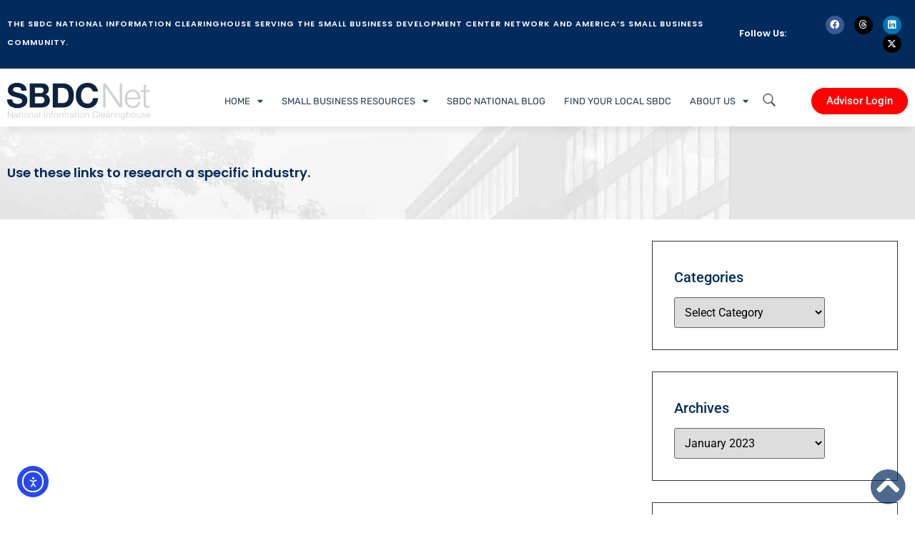

--- FILE ---
content_type: text/html; charset=UTF-8
request_url: https://www.sbdcnet.org/2023/01/06/
body_size: 128790
content:
<!doctype html>
<html lang="en-US">
<head>
	<meta charset="UTF-8">
	<meta name="viewport" content="width=device-width, initial-scale=1">
	<link rel="profile" href="https://gmpg.org/xfn/11">
	<script>
var theplus_ajax_url = "https://www.sbdcnet.org/wp-admin/admin-ajax.php";
		var theplus_ajax_post_url = "https://www.sbdcnet.org/wp-admin/admin-post.php";
		var theplus_nonce = "c4aadafcd9";
</script>
<meta name='robots' content='noindex, follow' />
	<style>img:is([sizes="auto" i], [sizes^="auto," i]) { contain-intrinsic-size: 3000px 1500px }</style>
	
	<!-- This site is optimized with the Yoast SEO plugin v25.6 - https://yoast.com/wordpress/plugins/seo/ -->
	<title>- SBDCNet</title>
	<meta property="og:locale" content="en_US" />
	<meta property="og:type" content="website" />
	<meta property="og:title" content="- SBDCNet" />
	<meta property="og:url" content="https://www.sbdcnet.org/2023/01/06/" />
	<meta property="og:site_name" content="SBDCNet" />
	<meta name="twitter:card" content="summary_large_image" />
	<meta name="twitter:site" content="@sbdcnet" />
	<script type="application/ld+json" class="yoast-schema-graph">{"@context":"https://schema.org","@graph":[{"@type":"CollectionPage","@id":"https://www.sbdcnet.org/2023/01/06/","url":"https://www.sbdcnet.org/2023/01/06/","name":"- SBDCNet","isPartOf":{"@id":"https://www.sbdcnet.org/#website"},"breadcrumb":{"@id":"https://www.sbdcnet.org/2023/01/06/#breadcrumb"},"inLanguage":"en-US"},{"@type":"BreadcrumbList","@id":"https://www.sbdcnet.org/2023/01/06/#breadcrumb","itemListElement":[{"@type":"ListItem","position":1,"name":"Home","item":"https://www.sbdcnet.org/"},{"@type":"ListItem","position":2,"name":""}]},{"@type":"WebSite","@id":"https://www.sbdcnet.org/#website","url":"https://www.sbdcnet.org/","name":"SBDCNet","description":"Serving the Small Business Development Center Network and America&#039;s small business community.","publisher":{"@id":"https://www.sbdcnet.org/#organization"},"potentialAction":[{"@type":"SearchAction","target":{"@type":"EntryPoint","urlTemplate":"https://www.sbdcnet.org/?s={search_term_string}"},"query-input":{"@type":"PropertyValueSpecification","valueRequired":true,"valueName":"search_term_string"}}],"inLanguage":"en-US"},{"@type":"Organization","@id":"https://www.sbdcnet.org/#organization","name":"SBDCNet","url":"https://www.sbdcnet.org/","logo":{"@type":"ImageObject","inLanguage":"en-US","@id":"https://www.sbdcnet.org/#/schema/logo/image/","url":"https://www.sbdcnet.org/wp-content/uploads/2019/02/SBDCNet-RGB.png","contentUrl":"https://www.sbdcnet.org/wp-content/uploads/2019/02/SBDCNet-RGB.png","width":622,"height":158,"caption":"SBDCNet"},"image":{"@id":"https://www.sbdcnet.org/#/schema/logo/image/"},"sameAs":["https://www.facebook.com/SBDCNet/","https://x.com/sbdcnet","https://www.linkedin.com/company/sbdcnet/"]}]}</script>
	<!-- / Yoast SEO plugin. -->


<link rel='dns-prefetch' href='//cdn.elementor.com' />
<link rel="alternate" type="application/rss+xml" title="SBDCNet &raquo; Feed" href="https://www.sbdcnet.org/feed/" />
		<!-- This site uses the Google Analytics by MonsterInsights plugin v9.11.1 - Using Analytics tracking - https://www.monsterinsights.com/ -->
							<script src="//www.googletagmanager.com/gtag/js?id=G-Q7TN6652FT"  data-cfasync="false" data-wpfc-render="false" async></script>
			<script data-cfasync="false" data-wpfc-render="false">
				var mi_version = '9.11.1';
				var mi_track_user = true;
				var mi_no_track_reason = '';
								var MonsterInsightsDefaultLocations = {"page_location":"https:\/\/www.sbdcnet.org\/2023\/01\/06\/"};
								if ( typeof MonsterInsightsPrivacyGuardFilter === 'function' ) {
					var MonsterInsightsLocations = (typeof MonsterInsightsExcludeQuery === 'object') ? MonsterInsightsPrivacyGuardFilter( MonsterInsightsExcludeQuery ) : MonsterInsightsPrivacyGuardFilter( MonsterInsightsDefaultLocations );
				} else {
					var MonsterInsightsLocations = (typeof MonsterInsightsExcludeQuery === 'object') ? MonsterInsightsExcludeQuery : MonsterInsightsDefaultLocations;
				}

								var disableStrs = [
										'ga-disable-G-Q7TN6652FT',
									];

				/* Function to detect opted out users */
				function __gtagTrackerIsOptedOut() {
					for (var index = 0; index < disableStrs.length; index++) {
						if (document.cookie.indexOf(disableStrs[index] + '=true') > -1) {
							return true;
						}
					}

					return false;
				}

				/* Disable tracking if the opt-out cookie exists. */
				if (__gtagTrackerIsOptedOut()) {
					for (var index = 0; index < disableStrs.length; index++) {
						window[disableStrs[index]] = true;
					}
				}

				/* Opt-out function */
				function __gtagTrackerOptout() {
					for (var index = 0; index < disableStrs.length; index++) {
						document.cookie = disableStrs[index] + '=true; expires=Thu, 31 Dec 2099 23:59:59 UTC; path=/';
						window[disableStrs[index]] = true;
					}
				}

				if ('undefined' === typeof gaOptout) {
					function gaOptout() {
						__gtagTrackerOptout();
					}
				}
								window.dataLayer = window.dataLayer || [];

				window.MonsterInsightsDualTracker = {
					helpers: {},
					trackers: {},
				};
				if (mi_track_user) {
					function __gtagDataLayer() {
						dataLayer.push(arguments);
					}

					function __gtagTracker(type, name, parameters) {
						if (!parameters) {
							parameters = {};
						}

						if (parameters.send_to) {
							__gtagDataLayer.apply(null, arguments);
							return;
						}

						if (type === 'event') {
														parameters.send_to = monsterinsights_frontend.v4_id;
							var hookName = name;
							if (typeof parameters['event_category'] !== 'undefined') {
								hookName = parameters['event_category'] + ':' + name;
							}

							if (typeof MonsterInsightsDualTracker.trackers[hookName] !== 'undefined') {
								MonsterInsightsDualTracker.trackers[hookName](parameters);
							} else {
								__gtagDataLayer('event', name, parameters);
							}
							
						} else {
							__gtagDataLayer.apply(null, arguments);
						}
					}

					__gtagTracker('js', new Date());
					__gtagTracker('set', {
						'developer_id.dZGIzZG': true,
											});
					if ( MonsterInsightsLocations.page_location ) {
						__gtagTracker('set', MonsterInsightsLocations);
					}
										__gtagTracker('config', 'G-Q7TN6652FT', {"forceSSL":"true"} );
										window.gtag = __gtagTracker;										(function () {
						/* https://developers.google.com/analytics/devguides/collection/analyticsjs/ */
						/* ga and __gaTracker compatibility shim. */
						var noopfn = function () {
							return null;
						};
						var newtracker = function () {
							return new Tracker();
						};
						var Tracker = function () {
							return null;
						};
						var p = Tracker.prototype;
						p.get = noopfn;
						p.set = noopfn;
						p.send = function () {
							var args = Array.prototype.slice.call(arguments);
							args.unshift('send');
							__gaTracker.apply(null, args);
						};
						var __gaTracker = function () {
							var len = arguments.length;
							if (len === 0) {
								return;
							}
							var f = arguments[len - 1];
							if (typeof f !== 'object' || f === null || typeof f.hitCallback !== 'function') {
								if ('send' === arguments[0]) {
									var hitConverted, hitObject = false, action;
									if ('event' === arguments[1]) {
										if ('undefined' !== typeof arguments[3]) {
											hitObject = {
												'eventAction': arguments[3],
												'eventCategory': arguments[2],
												'eventLabel': arguments[4],
												'value': arguments[5] ? arguments[5] : 1,
											}
										}
									}
									if ('pageview' === arguments[1]) {
										if ('undefined' !== typeof arguments[2]) {
											hitObject = {
												'eventAction': 'page_view',
												'page_path': arguments[2],
											}
										}
									}
									if (typeof arguments[2] === 'object') {
										hitObject = arguments[2];
									}
									if (typeof arguments[5] === 'object') {
										Object.assign(hitObject, arguments[5]);
									}
									if ('undefined' !== typeof arguments[1].hitType) {
										hitObject = arguments[1];
										if ('pageview' === hitObject.hitType) {
											hitObject.eventAction = 'page_view';
										}
									}
									if (hitObject) {
										action = 'timing' === arguments[1].hitType ? 'timing_complete' : hitObject.eventAction;
										hitConverted = mapArgs(hitObject);
										__gtagTracker('event', action, hitConverted);
									}
								}
								return;
							}

							function mapArgs(args) {
								var arg, hit = {};
								var gaMap = {
									'eventCategory': 'event_category',
									'eventAction': 'event_action',
									'eventLabel': 'event_label',
									'eventValue': 'event_value',
									'nonInteraction': 'non_interaction',
									'timingCategory': 'event_category',
									'timingVar': 'name',
									'timingValue': 'value',
									'timingLabel': 'event_label',
									'page': 'page_path',
									'location': 'page_location',
									'title': 'page_title',
									'referrer' : 'page_referrer',
								};
								for (arg in args) {
																		if (!(!args.hasOwnProperty(arg) || !gaMap.hasOwnProperty(arg))) {
										hit[gaMap[arg]] = args[arg];
									} else {
										hit[arg] = args[arg];
									}
								}
								return hit;
							}

							try {
								f.hitCallback();
							} catch (ex) {
							}
						};
						__gaTracker.create = newtracker;
						__gaTracker.getByName = newtracker;
						__gaTracker.getAll = function () {
							return [];
						};
						__gaTracker.remove = noopfn;
						__gaTracker.loaded = true;
						window['__gaTracker'] = __gaTracker;
					})();
									} else {
										console.log("");
					(function () {
						function __gtagTracker() {
							return null;
						}

						window['__gtagTracker'] = __gtagTracker;
						window['gtag'] = __gtagTracker;
					})();
									}
			</script>
							<!-- / Google Analytics by MonsterInsights -->
		<script>
window._wpemojiSettings = {"baseUrl":"https:\/\/s.w.org\/images\/core\/emoji\/16.0.1\/72x72\/","ext":".png","svgUrl":"https:\/\/s.w.org\/images\/core\/emoji\/16.0.1\/svg\/","svgExt":".svg","source":{"concatemoji":"https:\/\/www.sbdcnet.org\/wp-includes\/js\/wp-emoji-release.min.js?ver=6.8.3"}};
/*! This file is auto-generated */
!function(s,n){var o,i,e;function c(e){try{var t={supportTests:e,timestamp:(new Date).valueOf()};sessionStorage.setItem(o,JSON.stringify(t))}catch(e){}}function p(e,t,n){e.clearRect(0,0,e.canvas.width,e.canvas.height),e.fillText(t,0,0);var t=new Uint32Array(e.getImageData(0,0,e.canvas.width,e.canvas.height).data),a=(e.clearRect(0,0,e.canvas.width,e.canvas.height),e.fillText(n,0,0),new Uint32Array(e.getImageData(0,0,e.canvas.width,e.canvas.height).data));return t.every(function(e,t){return e===a[t]})}function u(e,t){e.clearRect(0,0,e.canvas.width,e.canvas.height),e.fillText(t,0,0);for(var n=e.getImageData(16,16,1,1),a=0;a<n.data.length;a++)if(0!==n.data[a])return!1;return!0}function f(e,t,n,a){switch(t){case"flag":return n(e,"\ud83c\udff3\ufe0f\u200d\u26a7\ufe0f","\ud83c\udff3\ufe0f\u200b\u26a7\ufe0f")?!1:!n(e,"\ud83c\udde8\ud83c\uddf6","\ud83c\udde8\u200b\ud83c\uddf6")&&!n(e,"\ud83c\udff4\udb40\udc67\udb40\udc62\udb40\udc65\udb40\udc6e\udb40\udc67\udb40\udc7f","\ud83c\udff4\u200b\udb40\udc67\u200b\udb40\udc62\u200b\udb40\udc65\u200b\udb40\udc6e\u200b\udb40\udc67\u200b\udb40\udc7f");case"emoji":return!a(e,"\ud83e\udedf")}return!1}function g(e,t,n,a){var r="undefined"!=typeof WorkerGlobalScope&&self instanceof WorkerGlobalScope?new OffscreenCanvas(300,150):s.createElement("canvas"),o=r.getContext("2d",{willReadFrequently:!0}),i=(o.textBaseline="top",o.font="600 32px Arial",{});return e.forEach(function(e){i[e]=t(o,e,n,a)}),i}function t(e){var t=s.createElement("script");t.src=e,t.defer=!0,s.head.appendChild(t)}"undefined"!=typeof Promise&&(o="wpEmojiSettingsSupports",i=["flag","emoji"],n.supports={everything:!0,everythingExceptFlag:!0},e=new Promise(function(e){s.addEventListener("DOMContentLoaded",e,{once:!0})}),new Promise(function(t){var n=function(){try{var e=JSON.parse(sessionStorage.getItem(o));if("object"==typeof e&&"number"==typeof e.timestamp&&(new Date).valueOf()<e.timestamp+604800&&"object"==typeof e.supportTests)return e.supportTests}catch(e){}return null}();if(!n){if("undefined"!=typeof Worker&&"undefined"!=typeof OffscreenCanvas&&"undefined"!=typeof URL&&URL.createObjectURL&&"undefined"!=typeof Blob)try{var e="postMessage("+g.toString()+"("+[JSON.stringify(i),f.toString(),p.toString(),u.toString()].join(",")+"));",a=new Blob([e],{type:"text/javascript"}),r=new Worker(URL.createObjectURL(a),{name:"wpTestEmojiSupports"});return void(r.onmessage=function(e){c(n=e.data),r.terminate(),t(n)})}catch(e){}c(n=g(i,f,p,u))}t(n)}).then(function(e){for(var t in e)n.supports[t]=e[t],n.supports.everything=n.supports.everything&&n.supports[t],"flag"!==t&&(n.supports.everythingExceptFlag=n.supports.everythingExceptFlag&&n.supports[t]);n.supports.everythingExceptFlag=n.supports.everythingExceptFlag&&!n.supports.flag,n.DOMReady=!1,n.readyCallback=function(){n.DOMReady=!0}}).then(function(){return e}).then(function(){var e;n.supports.everything||(n.readyCallback(),(e=n.source||{}).concatemoji?t(e.concatemoji):e.wpemoji&&e.twemoji&&(t(e.twemoji),t(e.wpemoji)))}))}((window,document),window._wpemojiSettings);
</script>
<style id='wp-emoji-styles-inline-css'>

	img.wp-smiley, img.emoji {
		display: inline !important;
		border: none !important;
		box-shadow: none !important;
		height: 1em !important;
		width: 1em !important;
		margin: 0 0.07em !important;
		vertical-align: -0.1em !important;
		background: none !important;
		padding: 0 !important;
	}
</style>
<link rel='stylesheet' id='wp-block-library-css' href='https://www.sbdcnet.org/wp-includes/css/dist/block-library/style.min.css?ver=6.8.3' media='all' />
<style id='global-styles-inline-css'>
:root{--wp--preset--aspect-ratio--square: 1;--wp--preset--aspect-ratio--4-3: 4/3;--wp--preset--aspect-ratio--3-4: 3/4;--wp--preset--aspect-ratio--3-2: 3/2;--wp--preset--aspect-ratio--2-3: 2/3;--wp--preset--aspect-ratio--16-9: 16/9;--wp--preset--aspect-ratio--9-16: 9/16;--wp--preset--color--black: #000000;--wp--preset--color--cyan-bluish-gray: #abb8c3;--wp--preset--color--white: #ffffff;--wp--preset--color--pale-pink: #f78da7;--wp--preset--color--vivid-red: #cf2e2e;--wp--preset--color--luminous-vivid-orange: #ff6900;--wp--preset--color--luminous-vivid-amber: #fcb900;--wp--preset--color--light-green-cyan: #7bdcb5;--wp--preset--color--vivid-green-cyan: #00d084;--wp--preset--color--pale-cyan-blue: #8ed1fc;--wp--preset--color--vivid-cyan-blue: #0693e3;--wp--preset--color--vivid-purple: #9b51e0;--wp--preset--gradient--vivid-cyan-blue-to-vivid-purple: linear-gradient(135deg,rgba(6,147,227,1) 0%,rgb(155,81,224) 100%);--wp--preset--gradient--light-green-cyan-to-vivid-green-cyan: linear-gradient(135deg,rgb(122,220,180) 0%,rgb(0,208,130) 100%);--wp--preset--gradient--luminous-vivid-amber-to-luminous-vivid-orange: linear-gradient(135deg,rgba(252,185,0,1) 0%,rgba(255,105,0,1) 100%);--wp--preset--gradient--luminous-vivid-orange-to-vivid-red: linear-gradient(135deg,rgba(255,105,0,1) 0%,rgb(207,46,46) 100%);--wp--preset--gradient--very-light-gray-to-cyan-bluish-gray: linear-gradient(135deg,rgb(238,238,238) 0%,rgb(169,184,195) 100%);--wp--preset--gradient--cool-to-warm-spectrum: linear-gradient(135deg,rgb(74,234,220) 0%,rgb(151,120,209) 20%,rgb(207,42,186) 40%,rgb(238,44,130) 60%,rgb(251,105,98) 80%,rgb(254,248,76) 100%);--wp--preset--gradient--blush-light-purple: linear-gradient(135deg,rgb(255,206,236) 0%,rgb(152,150,240) 100%);--wp--preset--gradient--blush-bordeaux: linear-gradient(135deg,rgb(254,205,165) 0%,rgb(254,45,45) 50%,rgb(107,0,62) 100%);--wp--preset--gradient--luminous-dusk: linear-gradient(135deg,rgb(255,203,112) 0%,rgb(199,81,192) 50%,rgb(65,88,208) 100%);--wp--preset--gradient--pale-ocean: linear-gradient(135deg,rgb(255,245,203) 0%,rgb(182,227,212) 50%,rgb(51,167,181) 100%);--wp--preset--gradient--electric-grass: linear-gradient(135deg,rgb(202,248,128) 0%,rgb(113,206,126) 100%);--wp--preset--gradient--midnight: linear-gradient(135deg,rgb(2,3,129) 0%,rgb(40,116,252) 100%);--wp--preset--font-size--small: 13px;--wp--preset--font-size--medium: 20px;--wp--preset--font-size--large: 36px;--wp--preset--font-size--x-large: 42px;--wp--preset--spacing--20: 0.44rem;--wp--preset--spacing--30: 0.67rem;--wp--preset--spacing--40: 1rem;--wp--preset--spacing--50: 1.5rem;--wp--preset--spacing--60: 2.25rem;--wp--preset--spacing--70: 3.38rem;--wp--preset--spacing--80: 5.06rem;--wp--preset--shadow--natural: 6px 6px 9px rgba(0, 0, 0, 0.2);--wp--preset--shadow--deep: 12px 12px 50px rgba(0, 0, 0, 0.4);--wp--preset--shadow--sharp: 6px 6px 0px rgba(0, 0, 0, 0.2);--wp--preset--shadow--outlined: 6px 6px 0px -3px rgba(255, 255, 255, 1), 6px 6px rgba(0, 0, 0, 1);--wp--preset--shadow--crisp: 6px 6px 0px rgba(0, 0, 0, 1);}:root { --wp--style--global--content-size: 800px;--wp--style--global--wide-size: 1200px; }:where(body) { margin: 0; }.wp-site-blocks > .alignleft { float: left; margin-right: 2em; }.wp-site-blocks > .alignright { float: right; margin-left: 2em; }.wp-site-blocks > .aligncenter { justify-content: center; margin-left: auto; margin-right: auto; }:where(.wp-site-blocks) > * { margin-block-start: 24px; margin-block-end: 0; }:where(.wp-site-blocks) > :first-child { margin-block-start: 0; }:where(.wp-site-blocks) > :last-child { margin-block-end: 0; }:root { --wp--style--block-gap: 24px; }:root :where(.is-layout-flow) > :first-child{margin-block-start: 0;}:root :where(.is-layout-flow) > :last-child{margin-block-end: 0;}:root :where(.is-layout-flow) > *{margin-block-start: 24px;margin-block-end: 0;}:root :where(.is-layout-constrained) > :first-child{margin-block-start: 0;}:root :where(.is-layout-constrained) > :last-child{margin-block-end: 0;}:root :where(.is-layout-constrained) > *{margin-block-start: 24px;margin-block-end: 0;}:root :where(.is-layout-flex){gap: 24px;}:root :where(.is-layout-grid){gap: 24px;}.is-layout-flow > .alignleft{float: left;margin-inline-start: 0;margin-inline-end: 2em;}.is-layout-flow > .alignright{float: right;margin-inline-start: 2em;margin-inline-end: 0;}.is-layout-flow > .aligncenter{margin-left: auto !important;margin-right: auto !important;}.is-layout-constrained > .alignleft{float: left;margin-inline-start: 0;margin-inline-end: 2em;}.is-layout-constrained > .alignright{float: right;margin-inline-start: 2em;margin-inline-end: 0;}.is-layout-constrained > .aligncenter{margin-left: auto !important;margin-right: auto !important;}.is-layout-constrained > :where(:not(.alignleft):not(.alignright):not(.alignfull)){max-width: var(--wp--style--global--content-size);margin-left: auto !important;margin-right: auto !important;}.is-layout-constrained > .alignwide{max-width: var(--wp--style--global--wide-size);}body .is-layout-flex{display: flex;}.is-layout-flex{flex-wrap: wrap;align-items: center;}.is-layout-flex > :is(*, div){margin: 0;}body .is-layout-grid{display: grid;}.is-layout-grid > :is(*, div){margin: 0;}body{padding-top: 0px;padding-right: 0px;padding-bottom: 0px;padding-left: 0px;}a:where(:not(.wp-element-button)){text-decoration: underline;}:root :where(.wp-element-button, .wp-block-button__link){background-color: #32373c;border-width: 0;color: #fff;font-family: inherit;font-size: inherit;line-height: inherit;padding: calc(0.667em + 2px) calc(1.333em + 2px);text-decoration: none;}.has-black-color{color: var(--wp--preset--color--black) !important;}.has-cyan-bluish-gray-color{color: var(--wp--preset--color--cyan-bluish-gray) !important;}.has-white-color{color: var(--wp--preset--color--white) !important;}.has-pale-pink-color{color: var(--wp--preset--color--pale-pink) !important;}.has-vivid-red-color{color: var(--wp--preset--color--vivid-red) !important;}.has-luminous-vivid-orange-color{color: var(--wp--preset--color--luminous-vivid-orange) !important;}.has-luminous-vivid-amber-color{color: var(--wp--preset--color--luminous-vivid-amber) !important;}.has-light-green-cyan-color{color: var(--wp--preset--color--light-green-cyan) !important;}.has-vivid-green-cyan-color{color: var(--wp--preset--color--vivid-green-cyan) !important;}.has-pale-cyan-blue-color{color: var(--wp--preset--color--pale-cyan-blue) !important;}.has-vivid-cyan-blue-color{color: var(--wp--preset--color--vivid-cyan-blue) !important;}.has-vivid-purple-color{color: var(--wp--preset--color--vivid-purple) !important;}.has-black-background-color{background-color: var(--wp--preset--color--black) !important;}.has-cyan-bluish-gray-background-color{background-color: var(--wp--preset--color--cyan-bluish-gray) !important;}.has-white-background-color{background-color: var(--wp--preset--color--white) !important;}.has-pale-pink-background-color{background-color: var(--wp--preset--color--pale-pink) !important;}.has-vivid-red-background-color{background-color: var(--wp--preset--color--vivid-red) !important;}.has-luminous-vivid-orange-background-color{background-color: var(--wp--preset--color--luminous-vivid-orange) !important;}.has-luminous-vivid-amber-background-color{background-color: var(--wp--preset--color--luminous-vivid-amber) !important;}.has-light-green-cyan-background-color{background-color: var(--wp--preset--color--light-green-cyan) !important;}.has-vivid-green-cyan-background-color{background-color: var(--wp--preset--color--vivid-green-cyan) !important;}.has-pale-cyan-blue-background-color{background-color: var(--wp--preset--color--pale-cyan-blue) !important;}.has-vivid-cyan-blue-background-color{background-color: var(--wp--preset--color--vivid-cyan-blue) !important;}.has-vivid-purple-background-color{background-color: var(--wp--preset--color--vivid-purple) !important;}.has-black-border-color{border-color: var(--wp--preset--color--black) !important;}.has-cyan-bluish-gray-border-color{border-color: var(--wp--preset--color--cyan-bluish-gray) !important;}.has-white-border-color{border-color: var(--wp--preset--color--white) !important;}.has-pale-pink-border-color{border-color: var(--wp--preset--color--pale-pink) !important;}.has-vivid-red-border-color{border-color: var(--wp--preset--color--vivid-red) !important;}.has-luminous-vivid-orange-border-color{border-color: var(--wp--preset--color--luminous-vivid-orange) !important;}.has-luminous-vivid-amber-border-color{border-color: var(--wp--preset--color--luminous-vivid-amber) !important;}.has-light-green-cyan-border-color{border-color: var(--wp--preset--color--light-green-cyan) !important;}.has-vivid-green-cyan-border-color{border-color: var(--wp--preset--color--vivid-green-cyan) !important;}.has-pale-cyan-blue-border-color{border-color: var(--wp--preset--color--pale-cyan-blue) !important;}.has-vivid-cyan-blue-border-color{border-color: var(--wp--preset--color--vivid-cyan-blue) !important;}.has-vivid-purple-border-color{border-color: var(--wp--preset--color--vivid-purple) !important;}.has-vivid-cyan-blue-to-vivid-purple-gradient-background{background: var(--wp--preset--gradient--vivid-cyan-blue-to-vivid-purple) !important;}.has-light-green-cyan-to-vivid-green-cyan-gradient-background{background: var(--wp--preset--gradient--light-green-cyan-to-vivid-green-cyan) !important;}.has-luminous-vivid-amber-to-luminous-vivid-orange-gradient-background{background: var(--wp--preset--gradient--luminous-vivid-amber-to-luminous-vivid-orange) !important;}.has-luminous-vivid-orange-to-vivid-red-gradient-background{background: var(--wp--preset--gradient--luminous-vivid-orange-to-vivid-red) !important;}.has-very-light-gray-to-cyan-bluish-gray-gradient-background{background: var(--wp--preset--gradient--very-light-gray-to-cyan-bluish-gray) !important;}.has-cool-to-warm-spectrum-gradient-background{background: var(--wp--preset--gradient--cool-to-warm-spectrum) !important;}.has-blush-light-purple-gradient-background{background: var(--wp--preset--gradient--blush-light-purple) !important;}.has-blush-bordeaux-gradient-background{background: var(--wp--preset--gradient--blush-bordeaux) !important;}.has-luminous-dusk-gradient-background{background: var(--wp--preset--gradient--luminous-dusk) !important;}.has-pale-ocean-gradient-background{background: var(--wp--preset--gradient--pale-ocean) !important;}.has-electric-grass-gradient-background{background: var(--wp--preset--gradient--electric-grass) !important;}.has-midnight-gradient-background{background: var(--wp--preset--gradient--midnight) !important;}.has-small-font-size{font-size: var(--wp--preset--font-size--small) !important;}.has-medium-font-size{font-size: var(--wp--preset--font-size--medium) !important;}.has-large-font-size{font-size: var(--wp--preset--font-size--large) !important;}.has-x-large-font-size{font-size: var(--wp--preset--font-size--x-large) !important;}
:root :where(.wp-block-pullquote){font-size: 1.5em;line-height: 1.6;}
</style>
<link rel='stylesheet' id='ajaxd-styles-css' href='https://www.sbdcnet.org/wp-content/plugins/ajax-dropdowns//assets/css/ajaxd.css?ver=0.9.8' media='all' />
<link rel='stylesheet' id='usa-html5-map-style-css' href='https://www.sbdcnet.org/wp-content/plugins/usa_islandshtmlmap/static/css/map.css?ver=6.8.3' media='all' />
<link rel='stylesheet' id='ea11y-widget-fonts-css' href='https://www.sbdcnet.org/wp-content/plugins/pojo-accessibility/assets/build/fonts.css?ver=3.6.0' media='all' />
<link rel='stylesheet' id='ea11y-skip-link-css' href='https://www.sbdcnet.org/wp-content/plugins/pojo-accessibility/assets/build/skip-link.css?ver=3.6.0' media='all' />
<link rel='stylesheet' id='plus-pre-loader-css-css' href='//www.sbdcnet.org/wp-content/plugins/theplus_elementor_addon/assets/css/main/pre-loader/plus-pre-loader.min.css?ver=6.3.12' media='all' />
<link rel='stylesheet' id='hello-elementor-css' href='https://www.sbdcnet.org/wp-content/themes/hello-elementor/assets/css/reset.css?ver=3.4.4' media='all' />
<link rel='stylesheet' id='hello-elementor-theme-style-css' href='https://www.sbdcnet.org/wp-content/themes/hello-elementor/assets/css/theme.css?ver=3.4.4' media='all' />
<link rel='stylesheet' id='hello-elementor-header-footer-css' href='https://www.sbdcnet.org/wp-content/themes/hello-elementor/assets/css/header-footer.css?ver=3.4.4' media='all' />
<link rel='stylesheet' id='elementor-frontend-css' href='https://www.sbdcnet.org/wp-content/plugins/elementor/assets/css/frontend.min.css?ver=3.31.2' media='all' />
<link rel='stylesheet' id='elementor-post-13723-css' href='https://www.sbdcnet.org/wp-content/uploads/elementor/css/post-13723.css?ver=1767742599' media='all' />
<link rel='stylesheet' id='theplus-general-preload-css' href='//www.sbdcnet.org/wp-content/plugins/the-plus-addons-for-elementor-page-builder/assets/css/main/plus-extra-adv/plus-extra-adv.min.css?ver=1767742602' media='all' />
<link rel='stylesheet' id='theplus-13755-preload-css' href='//www.sbdcnet.org/wp-content/uploads/theplus-addons/theplus-preload-post-13755.min.css?ver=1767742602' media='all' />
<link rel='stylesheet' id='widget-social-icons-css' href='https://www.sbdcnet.org/wp-content/plugins/elementor/assets/css/widget-social-icons.min.css?ver=3.31.2' media='all' />
<link rel='stylesheet' id='e-apple-webkit-css' href='https://www.sbdcnet.org/wp-content/plugins/elementor/assets/css/conditionals/apple-webkit.min.css?ver=3.31.2' media='all' />
<link rel='stylesheet' id='widget-image-css' href='https://www.sbdcnet.org/wp-content/plugins/elementor/assets/css/widget-image.min.css?ver=3.31.2' media='all' />
<link rel='stylesheet' id='widget-nav-menu-css' href='https://www.sbdcnet.org/wp-content/plugins/elementor-pro/assets/css/widget-nav-menu.min.css?ver=3.31.2' media='all' />
<link rel='stylesheet' id='e-sticky-css' href='https://www.sbdcnet.org/wp-content/plugins/elementor-pro/assets/css/modules/sticky.min.css?ver=3.31.2' media='all' />
<link rel='stylesheet' id='widget-heading-css' href='https://www.sbdcnet.org/wp-content/plugins/elementor/assets/css/widget-heading.min.css?ver=3.31.2' media='all' />
<link rel='stylesheet' id='widget-icon-list-css' href='https://www.sbdcnet.org/wp-content/plugins/elementor/assets/css/widget-icon-list.min.css?ver=3.31.2' media='all' />
<link rel='stylesheet' id='widget-posts-css' href='https://www.sbdcnet.org/wp-content/plugins/elementor-pro/assets/css/widget-posts.min.css?ver=3.31.2' media='all' />
<link rel='stylesheet' id='swiper-css' href='https://www.sbdcnet.org/wp-content/plugins/elementor/assets/lib/swiper/v8/css/swiper.min.css?ver=8.4.5' media='all' />
<link rel='stylesheet' id='e-swiper-css' href='https://www.sbdcnet.org/wp-content/plugins/elementor/assets/css/conditionals/e-swiper.min.css?ver=3.31.2' media='all' />
<link rel='stylesheet' id='e-animation-shrink-css' href='https://www.sbdcnet.org/wp-content/plugins/elementor/assets/lib/animations/styles/e-animation-shrink.min.css?ver=3.31.2' media='all' />
<link rel='stylesheet' id='elementor-icons-css' href='https://www.sbdcnet.org/wp-content/plugins/elementor/assets/lib/eicons/css/elementor-icons.min.css?ver=5.43.0' media='all' />
<link rel='stylesheet' id='font-awesome-5-all-css' href='https://www.sbdcnet.org/wp-content/plugins/elementor/assets/lib/font-awesome/css/all.min.css?ver=3.31.2' media='all' />
<link rel='stylesheet' id='font-awesome-4-shim-css' href='https://www.sbdcnet.org/wp-content/plugins/elementor/assets/lib/font-awesome/css/v4-shims.min.css?ver=3.31.2' media='all' />
<link rel='stylesheet' id='elementor-post-13755-css' href='https://www.sbdcnet.org/wp-content/uploads/elementor/css/post-13755.css?ver=1767742602' media='all' />
<link rel='stylesheet' id='elementor-post-13762-css' href='https://www.sbdcnet.org/wp-content/uploads/elementor/css/post-13762.css?ver=1767742602' media='all' />
<link rel='stylesheet' id='elementor-post-14586-css' href='https://www.sbdcnet.org/wp-content/uploads/elementor/css/post-14586.css?ver=1767742999' media='all' />
<link rel='stylesheet' id='elementor-gf-local-roboto-css' href='https://www.sbdcnet.org/wp-content/uploads/elementor/google-fonts/css/roboto.css?ver=1745347287' media='all' />
<link rel='stylesheet' id='elementor-gf-local-robotoslab-css' href='https://www.sbdcnet.org/wp-content/uploads/elementor/google-fonts/css/robotoslab.css?ver=1745347304' media='all' />
<link rel='stylesheet' id='elementor-gf-local-poppins-css' href='https://www.sbdcnet.org/wp-content/uploads/elementor/google-fonts/css/poppins.css?ver=1745347316' media='all' />
<link rel='stylesheet' id='elementor-gf-local-rubik-css' href='https://www.sbdcnet.org/wp-content/uploads/elementor/google-fonts/css/rubik.css?ver=1745347325' media='all' />
<link rel='stylesheet' id='elementor-icons-shared-0-css' href='https://www.sbdcnet.org/wp-content/plugins/elementor/assets/lib/font-awesome/css/fontawesome.min.css?ver=5.15.3' media='all' />
<link rel='stylesheet' id='elementor-icons-fa-brands-css' href='https://www.sbdcnet.org/wp-content/plugins/elementor/assets/lib/font-awesome/css/brands.min.css?ver=5.15.3' media='all' />
<link rel='stylesheet' id='elementor-icons-fa-solid-css' href='https://www.sbdcnet.org/wp-content/plugins/elementor/assets/lib/font-awesome/css/solid.min.css?ver=5.15.3' media='all' />
<script src="https://www.sbdcnet.org/wp-content/plugins/google-analytics-for-wordpress/assets/js/frontend-gtag.min.js?ver=9.11.1" id="monsterinsights-frontend-script-js" async data-wp-strategy="async"></script>
<script data-cfasync="false" data-wpfc-render="false" id='monsterinsights-frontend-script-js-extra'>var monsterinsights_frontend = {"js_events_tracking":"true","download_extensions":"doc,pdf,ppt,zip,xls,docx,pptx,xlsx","inbound_paths":"[]","home_url":"https:\/\/www.sbdcnet.org","hash_tracking":"false","v4_id":"G-Q7TN6652FT"};</script>
<script src="https://www.sbdcnet.org/wp-includes/js/jquery/jquery.min.js?ver=3.7.1" id="jquery-core-js"></script>
<script src="https://www.sbdcnet.org/wp-includes/js/jquery/jquery-migrate.min.js?ver=3.4.1" id="jquery-migrate-js"></script>
<script src="//www.sbdcnet.org/wp-content/plugins/revslider/sr6/assets/js/rbtools.min.js?ver=6.7.36" async id="tp-tools-js"></script>
<script src="//www.sbdcnet.org/wp-content/plugins/revslider/sr6/assets/js/rs6.min.js?ver=6.7.36" async id="revmin-js"></script>
<script src="https://www.sbdcnet.org/wp-content/plugins/usa_islandshtmlmap/static/js/jquery.nicescroll.js?ver=6.8.3" id="usa-html5-map-nicescroll-js"></script>
<script src="//www.sbdcnet.org/wp-content/plugins/theplus_elementor_addon/assets/js/main/pre-loader/plus-pre-loader-extra-transition.min.js?ver=6.3.12" id="plus-pre-loader-js2-js"></script>
<script src="//www.sbdcnet.org/wp-content/plugins/theplus_elementor_addon/assets/js/main/pre-loader/plus-pre-loader.min.js?ver=6.3.12" id="plus-pre-loader-js-js"></script>
<script src="//www.sbdcnet.org/wp-content/plugins/theplus_elementor_addon/assets/js/extra/lottie-player.js?ver=6.3.12" id="plus-pre-loader-lotties-js"></script>
<script src="https://www.sbdcnet.org/wp-content/plugins/elementor/assets/lib/font-awesome/js/v4-shims.min.js?ver=3.31.2" id="font-awesome-4-shim-js"></script>
<link rel="https://api.w.org/" href="https://www.sbdcnet.org/wp-json/" /><link rel="EditURI" type="application/rsd+xml" title="RSD" href="https://www.sbdcnet.org/xmlrpc.php?rsd" />
<!-- Google Tag Manager -->
<script>(function(w,d,s,l,i){w[l]=w[l]||[];w[l].push({'gtm.start':
new Date().getTime(),event:'gtm.js'});var f=d.getElementsByTagName(s)[0],
j=d.createElement(s),dl=l!='dataLayer'?'&l='+l:'';j.async=true;j.src=
'https://www.googletagmanager.com/gtm.js?id='+i+dl;f.parentNode.insertBefore(j,f);
})(window,document,'script','dataLayer','GTM-TTVVL4W');</script>
<!-- End Google Tag Manager -->
<style>.newsfeed .redirect-ltr {
    display: none;
}</style><meta name="generator" content="Elementor 3.31.2; features: additional_custom_breakpoints, e_element_cache; settings: css_print_method-external, google_font-enabled, font_display-auto">
			<style>
				.e-con.e-parent:nth-of-type(n+4):not(.e-lazyloaded):not(.e-no-lazyload),
				.e-con.e-parent:nth-of-type(n+4):not(.e-lazyloaded):not(.e-no-lazyload) * {
					background-image: none !important;
				}
				@media screen and (max-height: 1024px) {
					.e-con.e-parent:nth-of-type(n+3):not(.e-lazyloaded):not(.e-no-lazyload),
					.e-con.e-parent:nth-of-type(n+3):not(.e-lazyloaded):not(.e-no-lazyload) * {
						background-image: none !important;
					}
				}
				@media screen and (max-height: 640px) {
					.e-con.e-parent:nth-of-type(n+2):not(.e-lazyloaded):not(.e-no-lazyload),
					.e-con.e-parent:nth-of-type(n+2):not(.e-lazyloaded):not(.e-no-lazyload) * {
						background-image: none !important;
					}
				}
			</style>
			<meta name="generator" content="Powered by Slider Revolution 6.7.36 - responsive, Mobile-Friendly Slider Plugin for WordPress with comfortable drag and drop interface." />
<link rel="icon" href="https://www.sbdcnet.org/wp-content/uploads/2019/02/sbdc-icon.png" sizes="32x32" />
<link rel="icon" href="https://www.sbdcnet.org/wp-content/uploads/2019/02/sbdc-icon.png" sizes="192x192" />
<link rel="apple-touch-icon" href="https://www.sbdcnet.org/wp-content/uploads/2019/02/sbdc-icon.png" />
<meta name="msapplication-TileImage" content="https://www.sbdcnet.org/wp-content/uploads/2019/02/sbdc-icon.png" />
<script>function setREVStartSize(e){
			//window.requestAnimationFrame(function() {
				window.RSIW = window.RSIW===undefined ? window.innerWidth : window.RSIW;
				window.RSIH = window.RSIH===undefined ? window.innerHeight : window.RSIH;
				try {
					var pw = document.getElementById(e.c).parentNode.offsetWidth,
						newh;
					pw = pw===0 || isNaN(pw) || (e.l=="fullwidth" || e.layout=="fullwidth") ? window.RSIW : pw;
					e.tabw = e.tabw===undefined ? 0 : parseInt(e.tabw);
					e.thumbw = e.thumbw===undefined ? 0 : parseInt(e.thumbw);
					e.tabh = e.tabh===undefined ? 0 : parseInt(e.tabh);
					e.thumbh = e.thumbh===undefined ? 0 : parseInt(e.thumbh);
					e.tabhide = e.tabhide===undefined ? 0 : parseInt(e.tabhide);
					e.thumbhide = e.thumbhide===undefined ? 0 : parseInt(e.thumbhide);
					e.mh = e.mh===undefined || e.mh=="" || e.mh==="auto" ? 0 : parseInt(e.mh,0);
					if(e.layout==="fullscreen" || e.l==="fullscreen")
						newh = Math.max(e.mh,window.RSIH);
					else{
						e.gw = Array.isArray(e.gw) ? e.gw : [e.gw];
						for (var i in e.rl) if (e.gw[i]===undefined || e.gw[i]===0) e.gw[i] = e.gw[i-1];
						e.gh = e.el===undefined || e.el==="" || (Array.isArray(e.el) && e.el.length==0)? e.gh : e.el;
						e.gh = Array.isArray(e.gh) ? e.gh : [e.gh];
						for (var i in e.rl) if (e.gh[i]===undefined || e.gh[i]===0) e.gh[i] = e.gh[i-1];
											
						var nl = new Array(e.rl.length),
							ix = 0,
							sl;
						e.tabw = e.tabhide>=pw ? 0 : e.tabw;
						e.thumbw = e.thumbhide>=pw ? 0 : e.thumbw;
						e.tabh = e.tabhide>=pw ? 0 : e.tabh;
						e.thumbh = e.thumbhide>=pw ? 0 : e.thumbh;
						for (var i in e.rl) nl[i] = e.rl[i]<window.RSIW ? 0 : e.rl[i];
						sl = nl[0];
						for (var i in nl) if (sl>nl[i] && nl[i]>0) { sl = nl[i]; ix=i;}
						var m = pw>(e.gw[ix]+e.tabw+e.thumbw) ? 1 : (pw-(e.tabw+e.thumbw)) / (e.gw[ix]);
						newh =  (e.gh[ix] * m) + (e.tabh + e.thumbh);
					}
					var el = document.getElementById(e.c);
					if (el!==null && el) el.style.height = newh+"px";
					el = document.getElementById(e.c+"_wrapper");
					if (el!==null && el) {
						el.style.height = newh+"px";
						el.style.display = "block";
					}
				} catch(e){
					console.log("Failure at Presize of Slider:" + e)
				}
			//});
		  };</script>
</head>
<body class="archive date wp-custom-logo wp-embed-responsive wp-theme-hello-elementor ally-default hello-elementor-default elementor-page-14586 elementor-default elementor-template-full-width elementor-kit-13723">


		<script>
			const onSkipLinkClick = () => {
				const htmlElement = document.querySelector('html');

				htmlElement.style['scroll-behavior'] = 'smooth';

				setTimeout( () => htmlElement.style['scroll-behavior'] = null, 1000 );
			}
			document.addEventListener("DOMContentLoaded", () => {
				if (!document.querySelector('#content')) {
					document.querySelector('.ea11y-skip-to-content-link').remove();
				}
			});
		</script>
		<nav aria-label="Skip to content navigation">
			<a class="ea11y-skip-to-content-link"
				href="#content"
				tabindex="1"
				onclick="onSkipLinkClick()"
			>
				Skip to content
				<svg width="24" height="24" viewBox="0 0 24 24" fill="none" role="presentation">
					<path d="M18 6V12C18 12.7956 17.6839 13.5587 17.1213 14.1213C16.5587 14.6839 15.7956 15 15 15H5M5 15L9 11M5 15L9 19"
								stroke="black"
								stroke-width="1.5"
								stroke-linecap="round"
								stroke-linejoin="round"
					/>
				</svg>
			</a>
			<div class="ea11y-skip-to-content-backdrop"></div>
		</nav>

		
<a class="skip-link screen-reader-text" href="#content">Skip to content</a>

		<header data-elementor-type="header" data-elementor-id="13755" class="elementor elementor-13755 elementor-location-header" data-elementor-post-type="elementor_library">
					<section class="elementor-section elementor-top-section elementor-element elementor-element-13a3e67c elementor-section-full_width elementor-section-height-default elementor-section-height-default" data-id="13a3e67c" data-element_type="section" id="scrollup" data-settings="{&quot;background_background&quot;:&quot;classic&quot;}">
						<div class="elementor-container elementor-column-gap-no">
					<div class="elementor-column elementor-col-100 elementor-top-column elementor-element elementor-element-2e081f26" data-id="2e081f26" data-element_type="column">
			<div class="elementor-widget-wrap elementor-element-populated">
						<section class="elementor-section elementor-inner-section elementor-element elementor-element-73e9eccd elementor-section-boxed elementor-section-height-default elementor-section-height-default" data-id="73e9eccd" data-element_type="section">
						<div class="elementor-container elementor-column-gap-default">
					<div class="elementor-column elementor-col-33 elementor-inner-column elementor-element elementor-element-1b0494e3 elementor-hidden-mobile" data-id="1b0494e3" data-element_type="column">
			<div class="elementor-widget-wrap elementor-element-populated">
						<div class="elementor-element elementor-element-b145187 elementor-widget elementor-widget-text-editor" data-id="b145187" data-element_type="widget" data-widget_type="text-editor.default">
				<div class="elementor-widget-container">
									<p>THE SBDC NATIONAL INFORMATION CLEARINGHOUSE SERVING THE SMALL BUSINESS DEVELOPMENT CENTER NETWORK AND AMERICA&#8217;S SMALL BUSINESS COMMUNITY. </p>								</div>
				</div>
					</div>
		</div>
				<div class="elementor-column elementor-col-33 elementor-inner-column elementor-element elementor-element-46dbbf09" data-id="46dbbf09" data-element_type="column">
			<div class="elementor-widget-wrap elementor-element-populated">
						<div class="elementor-element elementor-element-370125bd elementor-widget elementor-widget-text-editor" data-id="370125bd" data-element_type="widget" data-widget_type="text-editor.default">
				<div class="elementor-widget-container">
									<p>Follow Us:</p>								</div>
				</div>
					</div>
		</div>
				<div class="elementor-column elementor-col-33 elementor-inner-column elementor-element elementor-element-6b1da0ee" data-id="6b1da0ee" data-element_type="column">
			<div class="elementor-widget-wrap elementor-element-populated">
						<div class="elementor-element elementor-element-31af956a elementor-shape-circle e-grid-align-right e-grid-align-mobile-left elementor-widget__width-initial elementor-grid-0 elementor-widget elementor-widget-social-icons" data-id="31af956a" data-element_type="widget" data-widget_type="social-icons.default">
				<div class="elementor-widget-container">
							<div class="elementor-social-icons-wrapper elementor-grid" role="list">
							<span class="elementor-grid-item" role="listitem">
					<a class="elementor-icon elementor-social-icon elementor-social-icon-facebook elementor-repeater-item-64db29d" href="https://www.facebook.com/SBDCNet/" target="_blank">
						<span class="elementor-screen-only">Facebook</span>
						<i class="fab fa-facebook"></i>					</a>
				</span>
							<span class="elementor-grid-item" role="listitem">
					<a class="elementor-icon elementor-social-icon elementor-social-icon-threads elementor-repeater-item-b7ea68d" href="https://www.threads.com/@sbdcnet" target="_blank">
						<span class="elementor-screen-only">Threads</span>
						<i class="fab fa-threads"></i>					</a>
				</span>
							<span class="elementor-grid-item" role="listitem">
					<a class="elementor-icon elementor-social-icon elementor-social-icon-linkedin elementor-repeater-item-c33e17f" href="https://www.linkedin.com/company/sbdcnet/" target="_blank">
						<span class="elementor-screen-only">Linkedin</span>
						<i class="fab fa-linkedin"></i>					</a>
				</span>
							<span class="elementor-grid-item" role="listitem">
					<a class="elementor-icon elementor-social-icon elementor-social-icon-x-twitter elementor-repeater-item-a1ad2a7" href="https://twitter.com/sbdcnet?lang=" target="_blank">
						<span class="elementor-screen-only">X-twitter</span>
						<i class="fab fa-x-twitter"></i>					</a>
				</span>
					</div>
						</div>
				</div>
					</div>
		</div>
					</div>
		</section>
					</div>
		</div>
					</div>
		</section>
				<section class="elementor-section elementor-top-section elementor-element elementor-element-77883dca elementor-section-full_width elementor-section-height-min-height elementor-hidden-tablet elementor-hidden-mobile elementor-section-height-default elementor-section-items-middle" data-id="77883dca" data-element_type="section" data-settings="{&quot;background_background&quot;:&quot;classic&quot;,&quot;sticky&quot;:&quot;top&quot;,&quot;sticky_on&quot;:[&quot;desktop&quot;,&quot;tablet&quot;,&quot;mobile&quot;],&quot;sticky_offset&quot;:0,&quot;sticky_effects_offset&quot;:0,&quot;sticky_anchor_link_offset&quot;:0}">
						<div class="elementor-container elementor-column-gap-no">
					<div class="elementor-column elementor-col-100 elementor-top-column elementor-element elementor-element-10e970c0" data-id="10e970c0" data-element_type="column">
			<div class="elementor-widget-wrap elementor-element-populated">
						<section class="elementor-section elementor-inner-section elementor-element elementor-element-969e4e3 elementor-section-boxed elementor-section-height-default elementor-section-height-default" data-id="969e4e3" data-element_type="section">
						<div class="elementor-container elementor-column-gap-default">
					<div class="elementor-column elementor-col-25 elementor-inner-column elementor-element elementor-element-5212f1e7" data-id="5212f1e7" data-element_type="column">
			<div class="elementor-widget-wrap elementor-element-populated">
						<div class="elementor-element elementor-element-345f6ee2 elementor-widget elementor-widget-image" data-id="345f6ee2" data-element_type="widget" data-widget_type="image.default">
				<div class="elementor-widget-container">
																<a href="https://www.sbdcnet.org">
							<img fetchpriority="high" width="622" height="158" src="https://www.sbdcnet.org/wp-content/uploads/2021/11/SBDCNet-RGB.png" class="attachment-full size-full wp-image-13754" alt="" srcset="https://www.sbdcnet.org/wp-content/uploads/2021/11/SBDCNet-RGB.png 622w, https://www.sbdcnet.org/wp-content/uploads/2021/11/SBDCNet-RGB-225x57.png 225w, https://www.sbdcnet.org/wp-content/uploads/2021/11/SBDCNet-RGB-500x127.png 500w" sizes="(max-width: 622px) 100vw, 622px" />								</a>
															</div>
				</div>
					</div>
		</div>
				<div class="elementor-column elementor-col-25 elementor-inner-column elementor-element elementor-element-7c560e78" data-id="7c560e78" data-element_type="column">
			<div class="elementor-widget-wrap elementor-element-populated">
						<div class="elementor-element elementor-element-175f5136 elementor-nav-menu__align-end elementor-nav-menu--stretch elementor-nav-menu__text-align-center elementor-hidden-tablet elementor-hidden-mobile elementor-nav-menu--dropdown-tablet elementor-nav-menu--toggle elementor-nav-menu--burger elementor-widget elementor-widget-nav-menu" data-id="175f5136" data-element_type="widget" data-settings="{&quot;full_width&quot;:&quot;stretch&quot;,&quot;layout&quot;:&quot;horizontal&quot;,&quot;submenu_icon&quot;:{&quot;value&quot;:&quot;&lt;i class=\&quot;fas fa-caret-down\&quot;&gt;&lt;\/i&gt;&quot;,&quot;library&quot;:&quot;fa-solid&quot;},&quot;toggle&quot;:&quot;burger&quot;}" data-widget_type="nav-menu.default">
				<div class="elementor-widget-container">
								<nav aria-label="Menu" class="elementor-nav-menu--main elementor-nav-menu__container elementor-nav-menu--layout-horizontal e--pointer-underline e--animation-fade">
				<ul id="menu-1-175f5136" class="elementor-nav-menu"><li class="menu-item menu-item-type-post_type menu-item-object-page menu-item-home menu-item-has-children menu-item-10718"><a href="https://www.sbdcnet.org/" class="elementor-item">Home</a>
<ul class="sub-menu elementor-nav-menu--dropdown">
	<li class="menu-item menu-item-type-custom menu-item-object-custom menu-item-home menu-item-11028"><a href="https://www.sbdcnet.org/#articles" class="elementor-sub-item elementor-item-anchor">Latest Publications</a></li>
	<li class="menu-item menu-item-type-custom menu-item-object-custom menu-item-home menu-item-11032"><a href="https://www.sbdcnet.org/#news" class="elementor-sub-item elementor-item-anchor">Entrepreneur News</a></li>
	<li class="menu-item menu-item-type-custom menu-item-object-custom menu-item-home menu-item-11029"><a href="https://www.sbdcnet.org/#yoursbdc" class="elementor-sub-item elementor-item-anchor">Your Local SBDC</a></li>
	<li class="menu-item menu-item-type-custom menu-item-object-custom menu-item-home menu-item-11030"><a href="https://www.sbdcnet.org/#testimonials" class="elementor-sub-item elementor-item-anchor">Testimonials</a></li>
	<li class="menu-item menu-item-type-custom menu-item-object-custom menu-item-home menu-item-11031"><a href="https://www.sbdcnet.org/#twitter" class="elementor-sub-item elementor-item-anchor">Twitter</a></li>
</ul>
</li>
<li class="menu-item menu-item-type-custom menu-item-object-custom menu-item-has-children menu-item-9935"><a class="elementor-item">Small Business Resources</a>
<ul class="sub-menu elementor-nav-menu--dropdown">
	<li class="menu-item menu-item-type-taxonomy menu-item-object-category menu-item-5956"><a href="https://www.sbdcnet.org/category/small-business-research-reports/" class="elementor-sub-item">Small Business Snapshots</a></li>
	<li class="menu-item menu-item-type-taxonomy menu-item-object-category menu-item-7451"><a href="https://www.sbdcnet.org/category/industry-links/" class="elementor-sub-item">Market Research Links</a></li>
	<li class="menu-item menu-item-type-taxonomy menu-item-object-category menu-item-10379"><a href="https://www.sbdcnet.org/category/small-business-information-center/" class="elementor-sub-item">Small Business Help Topics</a></li>
	<li class="menu-item menu-item-type-taxonomy menu-item-object-category menu-item-8212"><a href="https://www.sbdcnet.org/category/small-business-cybersecurity/" class="elementor-sub-item">Cybersecurity</a></li>
</ul>
</li>
<li class="menu-item menu-item-type-taxonomy menu-item-object-category menu-item-10327"><a href="https://www.sbdcnet.org/category/sbdc-national-blog/" class="elementor-item">SBDC National Blog</a></li>
<li class="menu-item menu-item-type-post_type menu-item-object-page menu-item-7444"><a href="https://www.sbdcnet.org/find-your-local-sbdc-office/" class="elementor-item">Find Your Local SBDC</a></li>
<li class="menu-item menu-item-type-post_type menu-item-object-page menu-item-has-children menu-item-7446"><a href="https://www.sbdcnet.org/about/" class="elementor-item">About Us</a>
<ul class="sub-menu elementor-nav-menu--dropdown">
	<li class="menu-item menu-item-type-post_type menu-item-object-page menu-item-7450"><a href="https://www.sbdcnet.org/market-research-services/" class="elementor-sub-item">Research Services</a></li>
	<li class="menu-item menu-item-type-post_type menu-item-object-page menu-item-7448"><a href="https://www.sbdcnet.org/gis-market-research-services-capabilities/" class="elementor-sub-item">GIS Mapping Services</a></li>
	<li class="menu-item menu-item-type-taxonomy menu-item-object-category menu-item-10380"><a href="https://www.sbdcnet.org/category/sbdc-webinar-series/" class="elementor-sub-item">SBDC Webinar Series</a></li>
	<li class="menu-item menu-item-type-post_type menu-item-object-page menu-item-7447"><a href="https://www.sbdcnet.org/website-policies/" class="elementor-sub-item">Website Policies</a></li>
	<li class="menu-item menu-item-type-post_type menu-item-object-page menu-item-7452"><a href="https://www.sbdcnet.org/contact-us/" class="elementor-sub-item">Contact Us</a></li>
</ul>
</li>
</ul>			</nav>
					<div class="elementor-menu-toggle" role="button" tabindex="0" aria-label="Menu Toggle" aria-expanded="false">
			<i aria-hidden="true" role="presentation" class="elementor-menu-toggle__icon--open eicon-menu-bar"></i><i aria-hidden="true" role="presentation" class="elementor-menu-toggle__icon--close eicon-close"></i>		</div>
					<nav class="elementor-nav-menu--dropdown elementor-nav-menu__container" aria-hidden="true">
				<ul id="menu-2-175f5136" class="elementor-nav-menu"><li class="menu-item menu-item-type-post_type menu-item-object-page menu-item-home menu-item-has-children menu-item-10718"><a href="https://www.sbdcnet.org/" class="elementor-item" tabindex="-1">Home</a>
<ul class="sub-menu elementor-nav-menu--dropdown">
	<li class="menu-item menu-item-type-custom menu-item-object-custom menu-item-home menu-item-11028"><a href="https://www.sbdcnet.org/#articles" class="elementor-sub-item elementor-item-anchor" tabindex="-1">Latest Publications</a></li>
	<li class="menu-item menu-item-type-custom menu-item-object-custom menu-item-home menu-item-11032"><a href="https://www.sbdcnet.org/#news" class="elementor-sub-item elementor-item-anchor" tabindex="-1">Entrepreneur News</a></li>
	<li class="menu-item menu-item-type-custom menu-item-object-custom menu-item-home menu-item-11029"><a href="https://www.sbdcnet.org/#yoursbdc" class="elementor-sub-item elementor-item-anchor" tabindex="-1">Your Local SBDC</a></li>
	<li class="menu-item menu-item-type-custom menu-item-object-custom menu-item-home menu-item-11030"><a href="https://www.sbdcnet.org/#testimonials" class="elementor-sub-item elementor-item-anchor" tabindex="-1">Testimonials</a></li>
	<li class="menu-item menu-item-type-custom menu-item-object-custom menu-item-home menu-item-11031"><a href="https://www.sbdcnet.org/#twitter" class="elementor-sub-item elementor-item-anchor" tabindex="-1">Twitter</a></li>
</ul>
</li>
<li class="menu-item menu-item-type-custom menu-item-object-custom menu-item-has-children menu-item-9935"><a class="elementor-item" tabindex="-1">Small Business Resources</a>
<ul class="sub-menu elementor-nav-menu--dropdown">
	<li class="menu-item menu-item-type-taxonomy menu-item-object-category menu-item-5956"><a href="https://www.sbdcnet.org/category/small-business-research-reports/" class="elementor-sub-item" tabindex="-1">Small Business Snapshots</a></li>
	<li class="menu-item menu-item-type-taxonomy menu-item-object-category menu-item-7451"><a href="https://www.sbdcnet.org/category/industry-links/" class="elementor-sub-item" tabindex="-1">Market Research Links</a></li>
	<li class="menu-item menu-item-type-taxonomy menu-item-object-category menu-item-10379"><a href="https://www.sbdcnet.org/category/small-business-information-center/" class="elementor-sub-item" tabindex="-1">Small Business Help Topics</a></li>
	<li class="menu-item menu-item-type-taxonomy menu-item-object-category menu-item-8212"><a href="https://www.sbdcnet.org/category/small-business-cybersecurity/" class="elementor-sub-item" tabindex="-1">Cybersecurity</a></li>
</ul>
</li>
<li class="menu-item menu-item-type-taxonomy menu-item-object-category menu-item-10327"><a href="https://www.sbdcnet.org/category/sbdc-national-blog/" class="elementor-item" tabindex="-1">SBDC National Blog</a></li>
<li class="menu-item menu-item-type-post_type menu-item-object-page menu-item-7444"><a href="https://www.sbdcnet.org/find-your-local-sbdc-office/" class="elementor-item" tabindex="-1">Find Your Local SBDC</a></li>
<li class="menu-item menu-item-type-post_type menu-item-object-page menu-item-has-children menu-item-7446"><a href="https://www.sbdcnet.org/about/" class="elementor-item" tabindex="-1">About Us</a>
<ul class="sub-menu elementor-nav-menu--dropdown">
	<li class="menu-item menu-item-type-post_type menu-item-object-page menu-item-7450"><a href="https://www.sbdcnet.org/market-research-services/" class="elementor-sub-item" tabindex="-1">Research Services</a></li>
	<li class="menu-item menu-item-type-post_type menu-item-object-page menu-item-7448"><a href="https://www.sbdcnet.org/gis-market-research-services-capabilities/" class="elementor-sub-item" tabindex="-1">GIS Mapping Services</a></li>
	<li class="menu-item menu-item-type-taxonomy menu-item-object-category menu-item-10380"><a href="https://www.sbdcnet.org/category/sbdc-webinar-series/" class="elementor-sub-item" tabindex="-1">SBDC Webinar Series</a></li>
	<li class="menu-item menu-item-type-post_type menu-item-object-page menu-item-7447"><a href="https://www.sbdcnet.org/website-policies/" class="elementor-sub-item" tabindex="-1">Website Policies</a></li>
	<li class="menu-item menu-item-type-post_type menu-item-object-page menu-item-7452"><a href="https://www.sbdcnet.org/contact-us/" class="elementor-sub-item" tabindex="-1">Contact Us</a></li>
</ul>
</li>
</ul>			</nav>
						</div>
				</div>
					</div>
		</div>
				<div class="elementor-column elementor-col-25 elementor-inner-column elementor-element elementor-element-519c9511 elementor-hidden-tablet elementor-hidden-mobile" data-id="519c9511" data-element_type="column">
			<div class="elementor-widget-wrap elementor-element-populated">
						<div class="elementor-element elementor-element-c66189c elementor-widget elementor-widget-tp-header-extras" data-id="c66189c" data-element_type="widget" data-widget_type="tp-header-extras.default">
				<div class="elementor-widget-container">
					<div class="header-extra-icons"><div class="header-icons-inner"><ul class="icons-content-list"><li class="search-icon elementor-repeater-item-3df1dfa "><div class="content-icon-list tp-scrollbar-no"><div class="plus-post-search-icon style-1"><?xml version="1.0" encoding="UTF-8"?><svg xmlns="http://www.w3.org/2000/svg" xmlns:xlink="http://www.w3.org/1999/xlink" viewBox="0 0 50 50" version="1.1" width="100px" height="100px"><g id="surface1"><path style=" " d="M 21 3 C 11.621094 3 4 10.621094 4 20 C 4 29.378906 11.621094 37 21 37 C 24.710938 37 28.140625 35.804688 30.9375 33.78125 L 44.09375 46.90625 L 46.90625 44.09375 L 33.90625 31.0625 C 36.460938 28.085938 38 24.222656 38 20 C 38 10.621094 30.378906 3 21 3 Z M 21 5 C 29.296875 5 36 11.703125 36 20 C 36 28.296875 29.296875 35 21 35 C 12.703125 35 6 28.296875 6 20 C 6 11.703125 12.703125 5 21 5 Z "/></g></svg></div><div class="plus-search-form plus-search-form-content style-2 " data-style="style-2"><div class="plus-search-close"><div class="search-close"></div></div><div class="plus-search-section"><form action="https://www.sbdcnet.org" method="get"><input type="text" class="plus-search-field" placeholder="Search..." name="s" autocomplete="off"><div class="plus-submit-icon-container"><button type="submit" class="plus-search-submit""><svg xmlns="http://www.w3.org/2000/svg" xmlns:xlink="http://www.w3.org/1999/xlink" viewBox="0 0 50 50" version="1.1" width="100px" height="100px"><g id="surface1"><path style=" " d="M 21 3 C 11.621094 3 4 10.621094 4 20 C 4 29.378906 11.621094 37 21 37 C 24.710938 37 28.140625 35.804688 30.9375 33.78125 L 44.09375 46.90625 L 46.90625 44.09375 L 33.90625 31.0625 C 36.460938 28.085938 38 24.222656 38 20 C 38 10.621094 30.378906 3 21 3 Z M 21 5 C 29.296875 5 36 11.703125 36 20 C 36 28.296875 29.296875 35 21 35 C 12.703125 35 6 28.296875 6 20 C 6 11.703125 12.703125 5 21 5 Z "></path></g></svg></button></div></form></div></div></div></li></ul></div></div>				</div>
				</div>
					</div>
		</div>
				<div class="elementor-column elementor-col-25 elementor-inner-column elementor-element elementor-element-42524968" data-id="42524968" data-element_type="column">
			<div class="elementor-widget-wrap elementor-element-populated">
						<div class="elementor-element elementor-element-38d25f49 elementor-align-right elementor-hidden-tablet elementor-hidden-mobile elementor-widget elementor-widget-button" data-id="38d25f49" data-element_type="widget" data-widget_type="button.default">
				<div class="elementor-widget-container">
									<div class="elementor-button-wrapper">
					<a class="elementor-button elementor-button-link elementor-size-sm" href="https://advisors.sbdcnet.org/" target="_blank">
						<span class="elementor-button-content-wrapper">
									<span class="elementor-button-text">Advisor Login</span>
					</span>
					</a>
				</div>
								</div>
				</div>
					</div>
		</div>
					</div>
		</section>
					</div>
		</div>
					</div>
		</section>
				<section class="elementor-section elementor-top-section elementor-element elementor-element-bc6bb93 elementor-section-full_width elementor-section-height-min-height elementor-hidden-desktop elementor-section-height-default elementor-section-items-middle" data-id="bc6bb93" data-element_type="section" data-settings="{&quot;background_background&quot;:&quot;classic&quot;,&quot;sticky&quot;:&quot;top&quot;,&quot;sticky_on&quot;:[&quot;desktop&quot;,&quot;tablet&quot;,&quot;mobile&quot;],&quot;sticky_offset&quot;:0,&quot;sticky_effects_offset&quot;:0,&quot;sticky_anchor_link_offset&quot;:0}">
						<div class="elementor-container elementor-column-gap-no">
					<div class="elementor-column elementor-col-100 elementor-top-column elementor-element elementor-element-59f00655" data-id="59f00655" data-element_type="column">
			<div class="elementor-widget-wrap elementor-element-populated">
						<section class="elementor-section elementor-inner-section elementor-element elementor-element-7b7a3c05 elementor-section-boxed elementor-section-height-default elementor-section-height-default" data-id="7b7a3c05" data-element_type="section">
						<div class="elementor-container elementor-column-gap-default">
					<div class="elementor-column elementor-col-50 elementor-inner-column elementor-element elementor-element-19d57baa" data-id="19d57baa" data-element_type="column">
			<div class="elementor-widget-wrap elementor-element-populated">
						<div class="elementor-element elementor-element-7ffd05b7 elementor-widget elementor-widget-image" data-id="7ffd05b7" data-element_type="widget" data-widget_type="image.default">
				<div class="elementor-widget-container">
																<a href="https://www.sbdcnet.org">
							<img fetchpriority="high" width="622" height="158" src="https://www.sbdcnet.org/wp-content/uploads/2021/11/SBDCNet-RGB.png" class="attachment-full size-full wp-image-13754" alt="" srcset="https://www.sbdcnet.org/wp-content/uploads/2021/11/SBDCNet-RGB.png 622w, https://www.sbdcnet.org/wp-content/uploads/2021/11/SBDCNet-RGB-225x57.png 225w, https://www.sbdcnet.org/wp-content/uploads/2021/11/SBDCNet-RGB-500x127.png 500w" sizes="(max-width: 622px) 100vw, 622px" />								</a>
															</div>
				</div>
					</div>
		</div>
				<div class="elementor-column elementor-col-50 elementor-inner-column elementor-element elementor-element-61ec9696" data-id="61ec9696" data-element_type="column">
			<div class="elementor-widget-wrap elementor-element-populated">
						<div class="elementor-element elementor-element-13c703ff elementor-view-default elementor-widget elementor-widget-icon" data-id="13c703ff" data-element_type="widget" data-widget_type="icon.default">
				<div class="elementor-widget-container">
							<div class="elementor-icon-wrapper">
			<a class="elementor-icon" href="#elementor-action%3Aaction%3Dpopup%3Aopen%26settings%3DeyJpZCI6IjEzOTQ4IiwidG9nZ2xlIjpmYWxzZX0%3D">
			<i aria-hidden="true" class="fas fa-bars"></i>			</a>
		</div>
						</div>
				</div>
					</div>
		</div>
					</div>
		</section>
					</div>
		</div>
					</div>
		</section>
				</header>
				<div data-elementor-type="archive" data-elementor-id="14586" class="elementor elementor-14586 elementor-location-archive" data-elementor-post-type="elementor_library">
					<section class="elementor-section elementor-top-section elementor-element elementor-element-291c2b7 elementor-section-height-min-height elementor-section-boxed elementor-section-height-default elementor-section-items-middle" data-id="291c2b7" data-element_type="section" data-settings="{&quot;background_background&quot;:&quot;classic&quot;}">
						<div class="elementor-container elementor-column-gap-default">
					<div class="elementor-column elementor-col-100 elementor-top-column elementor-element elementor-element-67212ef" data-id="67212ef" data-element_type="column">
			<div class="elementor-widget-wrap elementor-element-populated">
						<div class="elementor-element elementor-element-692f8ff elementor-widget elementor-widget-heading" data-id="692f8ff" data-element_type="widget" data-widget_type="heading.default">
				<div class="elementor-widget-container">
					<h2 class="elementor-heading-title elementor-size-default">Use these links to research a specific industry.</h2>				</div>
				</div>
					</div>
		</div>
					</div>
		</section>
				<section class="elementor-section elementor-top-section elementor-element elementor-element-f3edbbc elementor-section-boxed elementor-section-height-default elementor-section-height-default" data-id="f3edbbc" data-element_type="section">
						<div class="elementor-container elementor-column-gap-default">
					<div class="elementor-column elementor-col-66 elementor-top-column elementor-element elementor-element-5fa64cd" data-id="5fa64cd" data-element_type="column">
			<div class="elementor-widget-wrap elementor-element-populated">
							</div>
		</div>
				<div class="elementor-column elementor-col-33 elementor-top-column elementor-element elementor-element-ed4dae9" data-id="ed4dae9" data-element_type="column">
			<div class="elementor-widget-wrap elementor-element-populated">
						<section class="elementor-section elementor-inner-section elementor-element elementor-element-20cd226 elementor-section-boxed elementor-section-height-default elementor-section-height-default" data-id="20cd226" data-element_type="section">
						<div class="elementor-container elementor-column-gap-default">
					<div class="elementor-column elementor-col-100 elementor-inner-column elementor-element elementor-element-c23cf41" data-id="c23cf41" data-element_type="column">
			<div class="elementor-widget-wrap elementor-element-populated">
						<div class="elementor-element elementor-element-c8b2165 elementor-widget elementor-widget-wp-widget-categories" data-id="c8b2165" data-element_type="widget" data-widget_type="wp-widget-categories.default">
				<div class="elementor-widget-container">
					<h5>Categories</h5><form action="https://www.sbdcnet.org" method="get"><label class="screen-reader-text" for="cat">Categories</label><select  name='cat' id='cat' class='postform'>
	<option value='-1'>Select Category</option>
	<option class="level-0" value="419">Cybersecurity</option>
	<option class="level-0" value="9">Market Research Links</option>
	<option class="level-0" value="496">SBDC National Blog</option>
	<option class="level-0" value="495">SBDC Webinar Series</option>
	<option class="level-0" value="3">Small Business Help Topics</option>
	<option class="level-0" value="11">Small Business Snapshot Reports</option>
	<option class="level-0" value="1">Uncategorized</option>
</select>
</form><script>
(function() {
	var dropdown = document.getElementById( "cat" );
	function onCatChange() {
		if ( dropdown.options[ dropdown.selectedIndex ].value > 0 ) {
			dropdown.parentNode.submit();
		}
	}
	dropdown.onchange = onCatChange;
})();
</script>
				</div>
				</div>
					</div>
		</div>
					</div>
		</section>
				<section class="elementor-section elementor-inner-section elementor-element elementor-element-81a6051 elementor-section-boxed elementor-section-height-default elementor-section-height-default" data-id="81a6051" data-element_type="section">
						<div class="elementor-container elementor-column-gap-default">
					<div class="elementor-column elementor-col-100 elementor-inner-column elementor-element elementor-element-5d0dde2" data-id="5d0dde2" data-element_type="column">
			<div class="elementor-widget-wrap elementor-element-populated">
						<div class="elementor-element elementor-element-eb1dda6 elementor-widget elementor-widget-wp-widget-archives" data-id="eb1dda6" data-element_type="widget" data-widget_type="wp-widget-archives.default">
				<div class="elementor-widget-container">
					<h5>Archives</h5>		<label class="screen-reader-text" for="archives-dropdown-REPLACE_TO_ID">Archives</label>
		<select id="archives-dropdown-REPLACE_TO_ID" name="archive-dropdown">
			
			<option value="">Select Month</option>
				<option value='https://www.sbdcnet.org/2025/11/'> November 2025 </option>
	<option value='https://www.sbdcnet.org/2025/10/'> October 2025 </option>
	<option value='https://www.sbdcnet.org/2025/09/'> September 2025 </option>
	<option value='https://www.sbdcnet.org/2025/08/'> August 2025 </option>
	<option value='https://www.sbdcnet.org/2025/07/'> July 2025 </option>
	<option value='https://www.sbdcnet.org/2025/06/'> June 2025 </option>
	<option value='https://www.sbdcnet.org/2025/05/'> May 2025 </option>
	<option value='https://www.sbdcnet.org/2025/04/'> April 2025 </option>
	<option value='https://www.sbdcnet.org/2025/03/'> March 2025 </option>
	<option value='https://www.sbdcnet.org/2025/02/'> February 2025 </option>
	<option value='https://www.sbdcnet.org/2025/01/'> January 2025 </option>
	<option value='https://www.sbdcnet.org/2024/12/'> December 2024 </option>
	<option value='https://www.sbdcnet.org/2024/11/'> November 2024 </option>
	<option value='https://www.sbdcnet.org/2024/10/'> October 2024 </option>
	<option value='https://www.sbdcnet.org/2024/09/'> September 2024 </option>
	<option value='https://www.sbdcnet.org/2024/07/'> July 2024 </option>
	<option value='https://www.sbdcnet.org/2024/06/'> June 2024 </option>
	<option value='https://www.sbdcnet.org/2024/05/'> May 2024 </option>
	<option value='https://www.sbdcnet.org/2024/03/'> March 2024 </option>
	<option value='https://www.sbdcnet.org/2024/02/'> February 2024 </option>
	<option value='https://www.sbdcnet.org/2024/01/'> January 2024 </option>
	<option value='https://www.sbdcnet.org/2023/08/'> August 2023 </option>
	<option value='https://www.sbdcnet.org/2023/06/'> June 2023 </option>
	<option value='https://www.sbdcnet.org/2023/05/'> May 2023 </option>
	<option value='https://www.sbdcnet.org/2023/03/'> March 2023 </option>
	<option value='https://www.sbdcnet.org/2023/02/'> February 2023 </option>
	<option value='https://www.sbdcnet.org/2023/01/' selected='selected'> January 2023 </option>
	<option value='https://www.sbdcnet.org/2022/12/'> December 2022 </option>
	<option value='https://www.sbdcnet.org/2022/11/'> November 2022 </option>
	<option value='https://www.sbdcnet.org/2022/10/'> October 2022 </option>
	<option value='https://www.sbdcnet.org/2022/09/'> September 2022 </option>
	<option value='https://www.sbdcnet.org/2022/05/'> May 2022 </option>
	<option value='https://www.sbdcnet.org/2022/02/'> February 2022 </option>
	<option value='https://www.sbdcnet.org/2022/01/'> January 2022 </option>
	<option value='https://www.sbdcnet.org/2021/12/'> December 2021 </option>
	<option value='https://www.sbdcnet.org/2021/11/'> November 2021 </option>
	<option value='https://www.sbdcnet.org/2021/10/'> October 2021 </option>
	<option value='https://www.sbdcnet.org/2021/09/'> September 2021 </option>
	<option value='https://www.sbdcnet.org/2021/06/'> June 2021 </option>
	<option value='https://www.sbdcnet.org/2021/05/'> May 2021 </option>
	<option value='https://www.sbdcnet.org/2021/03/'> March 2021 </option>
	<option value='https://www.sbdcnet.org/2021/01/'> January 2021 </option>
	<option value='https://www.sbdcnet.org/2020/10/'> October 2020 </option>
	<option value='https://www.sbdcnet.org/2020/09/'> September 2020 </option>
	<option value='https://www.sbdcnet.org/2020/08/'> August 2020 </option>
	<option value='https://www.sbdcnet.org/2020/07/'> July 2020 </option>
	<option value='https://www.sbdcnet.org/2020/06/'> June 2020 </option>
	<option value='https://www.sbdcnet.org/2020/05/'> May 2020 </option>
	<option value='https://www.sbdcnet.org/2020/01/'> January 2020 </option>
	<option value='https://www.sbdcnet.org/2019/07/'> July 2019 </option>
	<option value='https://www.sbdcnet.org/2019/04/'> April 2019 </option>
	<option value='https://www.sbdcnet.org/2019/03/'> March 2019 </option>
	<option value='https://www.sbdcnet.org/2019/02/'> February 2019 </option>
	<option value='https://www.sbdcnet.org/2000/08/'> August 2000 </option>

		</select>

			<script>
(function() {
	var dropdown = document.getElementById( "archives-dropdown-REPLACE_TO_ID" );
	function onSelectChange() {
		if ( dropdown.options[ dropdown.selectedIndex ].value !== '' ) {
			document.location.href = this.options[ this.selectedIndex ].value;
		}
	}
	dropdown.onchange = onSelectChange;
})();
</script>
				</div>
				</div>
					</div>
		</div>
					</div>
		</section>
				<section class="elementor-section elementor-inner-section elementor-element elementor-element-75457f8 elementor-section-boxed elementor-section-height-default elementor-section-height-default" data-id="75457f8" data-element_type="section">
						<div class="elementor-container elementor-column-gap-default">
					<div class="elementor-column elementor-col-100 elementor-inner-column elementor-element elementor-element-e653fcf" data-id="e653fcf" data-element_type="column">
			<div class="elementor-widget-wrap elementor-element-populated">
						<div class="elementor-element elementor-element-da7bf29 elementor-widget elementor-widget-heading" data-id="da7bf29" data-element_type="widget" data-widget_type="heading.default">
				<div class="elementor-widget-container">
					<h5 class="elementor-heading-title elementor-size-default">Follow Us</h5>				</div>
				</div>
				<div class="elementor-element elementor-element-0149507 elementor-shape-square e-grid-align-left elementor-grid-0 elementor-widget elementor-widget-social-icons" data-id="0149507" data-element_type="widget" data-widget_type="social-icons.default">
				<div class="elementor-widget-container">
							<div class="elementor-social-icons-wrapper elementor-grid" role="list">
							<span class="elementor-grid-item" role="listitem">
					<a class="elementor-icon elementor-social-icon elementor-social-icon-facebook-f elementor-animation-shrink elementor-repeater-item-1872cd5" href="https://www.facebook.com/SBDCNet/" target="_blank">
						<span class="elementor-screen-only">Facebook-f</span>
						<i class="fab fa-facebook-f"></i>					</a>
				</span>
							<span class="elementor-grid-item" role="listitem">
					<a class="elementor-icon elementor-social-icon elementor-social-icon-linkedin elementor-animation-shrink elementor-repeater-item-bbd1bd4" href="https://www.linkedin.com/company/sbdcnet/" target="_blank">
						<span class="elementor-screen-only">Linkedin</span>
						<i class="fab fa-linkedin"></i>					</a>
				</span>
							<span class="elementor-grid-item" role="listitem">
					<a class="elementor-icon elementor-social-icon elementor-social-icon-twitter elementor-animation-shrink elementor-repeater-item-a205251" href="https://twitter.com/sbdcnet" target="_blank">
						<span class="elementor-screen-only">Twitter</span>
						<i class="fab fa-twitter"></i>					</a>
				</span>
					</div>
						</div>
				</div>
					</div>
		</div>
					</div>
		</section>
				<section class="elementor-section elementor-inner-section elementor-element elementor-element-77ac015 elementor-section-boxed elementor-section-height-default elementor-section-height-default" data-id="77ac015" data-element_type="section">
						<div class="elementor-container elementor-column-gap-default">
					<div class="elementor-column elementor-col-100 elementor-inner-column elementor-element elementor-element-d845375" data-id="d845375" data-element_type="column">
			<div class="elementor-widget-wrap elementor-element-populated">
						<div class="elementor-element elementor-element-7e3aa5a elementor-widget elementor-widget-wp-widget-tag_cloud" data-id="7e3aa5a" data-element_type="widget" data-widget_type="wp-widget-tag_cloud.default">
				<div class="elementor-widget-container">
					<h5>Tags</h5><nav aria-label="Tags"><div class="tagcloud"><a href="https://www.sbdcnet.org/tag/ai/" class="tag-cloud-link tag-link-1712 tag-link-position-1" style="font-size: 10.829787234043pt;" aria-label="AI (10 items)">AI<span class="tag-link-count"> (10)</span></a>
<a href="https://www.sbdcnet.org/tag/americas-sbdc/" class="tag-cloud-link tag-link-597 tag-link-position-2" style="font-size: 8.7446808510638pt;" aria-label="America&#039;s SBDC (7 items)">America&#039;s SBDC<span class="tag-link-count"> (7)</span></a>
<a href="https://www.sbdcnet.org/tag/business-associations/" class="tag-cloud-link tag-link-628 tag-link-position-3" style="font-size: 17.085106382979pt;" aria-label="business associations (28 items)">business associations<span class="tag-link-count"> (28)</span></a>
<a href="https://www.sbdcnet.org/tag/business-management/" class="tag-cloud-link tag-link-630 tag-link-position-4" style="font-size: 15pt;" aria-label="business management (20 items)">business management<span class="tag-link-count"> (20)</span></a>
<a href="https://www.sbdcnet.org/tag/business-plans/" class="tag-cloud-link tag-link-306 tag-link-position-5" style="font-size: 17.829787234043pt;" aria-label="Business Plans (31 items)">Business Plans<span class="tag-link-count"> (31)</span></a>
<a href="https://www.sbdcnet.org/tag/business-research/" class="tag-cloud-link tag-link-626 tag-link-position-6" style="font-size: 21.255319148936pt;" aria-label="business research (54 items)">business research<span class="tag-link-count"> (54)</span></a>
<a href="https://www.sbdcnet.org/tag/business-resources/" class="tag-cloud-link tag-link-561 tag-link-position-7" style="font-size: 21.702127659574pt;" aria-label="business resources (58 items)">business resources<span class="tag-link-count"> (58)</span></a>
<a href="https://www.sbdcnet.org/tag/coronavirus/" class="tag-cloud-link tag-link-814 tag-link-position-8" style="font-size: 12.914893617021pt;" aria-label="Coronavirus (14 items)">Coronavirus<span class="tag-link-count"> (14)</span></a>
<a href="https://www.sbdcnet.org/tag/covid-19/" class="tag-cloud-link tag-link-816 tag-link-position-9" style="font-size: 18.127659574468pt;" aria-label="COVID-19 (33 items)">COVID-19<span class="tag-link-count"> (33)</span></a>
<a href="https://www.sbdcnet.org/tag/covid-19-resources/" class="tag-cloud-link tag-link-1056 tag-link-position-10" style="font-size: 17.531914893617pt;" aria-label="COVID-19 resources (30 items)">COVID-19 resources<span class="tag-link-count"> (30)</span></a>
<a href="https://www.sbdcnet.org/tag/covid-19-small-business/" class="tag-cloud-link tag-link-1337 tag-link-position-11" style="font-size: 17.531914893617pt;" aria-label="COVID-19 small business (30 items)">COVID-19 small business<span class="tag-link-count"> (30)</span></a>
<a href="https://www.sbdcnet.org/tag/covid-19-small-business-help/" class="tag-cloud-link tag-link-1338 tag-link-position-12" style="font-size: 17.531914893617pt;" aria-label="COVID-19 small business help (30 items)">COVID-19 small business help<span class="tag-link-count"> (30)</span></a>
<a href="https://www.sbdcnet.org/tag/covid19-small-business/" class="tag-cloud-link tag-link-832 tag-link-position-13" style="font-size: 9.4893617021277pt;" aria-label="COVID19 small business (8 items)">COVID19 small business<span class="tag-link-count"> (8)</span></a>
<a href="https://www.sbdcnet.org/tag/covid19-small-business-help/" class="tag-cloud-link tag-link-1024 tag-link-position-14" style="font-size: 11.425531914894pt;" aria-label="COVID19 small business help (11 items)">COVID19 small business help<span class="tag-link-count"> (11)</span></a>
<a href="https://www.sbdcnet.org/tag/covid19-small-business-resources/" class="tag-cloud-link tag-link-1025 tag-link-position-15" style="font-size: 9.4893617021277pt;" aria-label="COVID19 small business resources (8 items)">COVID19 small business resources<span class="tag-link-count"> (8)</span></a>
<a href="https://www.sbdcnet.org/tag/cybersecurity/" class="tag-cloud-link tag-link-502 tag-link-position-16" style="font-size: 11.872340425532pt;" aria-label="cybersecurity (12 items)">cybersecurity<span class="tag-link-count"> (12)</span></a>
<a href="https://www.sbdcnet.org/tag/e-commerce/" class="tag-cloud-link tag-link-5 tag-link-position-17" style="font-size: 9.4893617021277pt;" aria-label="E-Commerce (8 items)">E-Commerce<span class="tag-link-count"> (8)</span></a>
<a href="https://www.sbdcnet.org/tag/entrepreneurship/" class="tag-cloud-link tag-link-1005 tag-link-position-18" style="font-size: 14.702127659574pt;" aria-label="entrepreneurship (19 items)">entrepreneurship<span class="tag-link-count"> (19)</span></a>
<a href="https://www.sbdcnet.org/tag/food-business/" class="tag-cloud-link tag-link-525 tag-link-position-19" style="font-size: 8pt;" aria-label="food business (6 items)">food business<span class="tag-link-count"> (6)</span></a>
<a href="https://www.sbdcnet.org/tag/industry-overview/" class="tag-cloud-link tag-link-627 tag-link-position-20" style="font-size: 19.170212765957pt;" aria-label="industry overview (39 items)">industry overview<span class="tag-link-count"> (39)</span></a>
<a href="https://www.sbdcnet.org/tag/industry-publications/" class="tag-cloud-link tag-link-625 tag-link-position-21" style="font-size: 19.170212765957pt;" aria-label="industry publications (39 items)">industry publications<span class="tag-link-count"> (39)</span></a>
<a href="https://www.sbdcnet.org/tag/managing-your-small-business/" class="tag-cloud-link tag-link-740 tag-link-position-22" style="font-size: 15.297872340426pt;" aria-label="managing your small business (21 items)">managing your small business<span class="tag-link-count"> (21)</span></a>
<a href="https://www.sbdcnet.org/tag/marketing/" class="tag-cloud-link tag-link-1288 tag-link-position-23" style="font-size: 8.7446808510638pt;" aria-label="marketing (7 items)">marketing<span class="tag-link-count"> (7)</span></a>
<a href="https://www.sbdcnet.org/tag/market-research/" class="tag-cloud-link tag-link-570 tag-link-position-24" style="font-size: 22pt;" aria-label="market research (61 items)">market research<span class="tag-link-count"> (61)</span></a>
<a href="https://www.sbdcnet.org/tag/nist/" class="tag-cloud-link tag-link-620 tag-link-position-25" style="font-size: 8.7446808510638pt;" aria-label="NIST (7 items)">NIST<span class="tag-link-count"> (7)</span></a>
<a href="https://www.sbdcnet.org/tag/professional-development/" class="tag-cloud-link tag-link-692 tag-link-position-26" style="font-size: 9.4893617021277pt;" aria-label="professional development (8 items)">professional development<span class="tag-link-count"> (8)</span></a>
<a href="https://www.sbdcnet.org/tag/sba/" class="tag-cloud-link tag-link-645 tag-link-position-27" style="font-size: 10.829787234043pt;" aria-label="SBA (10 items)">SBA<span class="tag-link-count"> (10)</span></a>
<a href="https://www.sbdcnet.org/tag/sbdc/" class="tag-cloud-link tag-link-522 tag-link-position-28" style="font-size: 19.021276595745pt;" aria-label="sbdc (38 items)">sbdc<span class="tag-link-count"> (38)</span></a>
<a href="https://www.sbdcnet.org/tag/sbdc-advisor/" class="tag-cloud-link tag-link-521 tag-link-position-29" style="font-size: 17.531914893617pt;" aria-label="sbdc advisor (30 items)">sbdc advisor<span class="tag-link-count"> (30)</span></a>
<a href="https://www.sbdcnet.org/tag/sbdc-national-blog/" class="tag-cloud-link tag-link-593 tag-link-position-30" style="font-size: 13.212765957447pt;" aria-label="SBDC National Blog (15 items)">SBDC National Blog<span class="tag-link-count"> (15)</span></a>
<a href="https://www.sbdcnet.org/tag/sbdcnet/" class="tag-cloud-link tag-link-633 tag-link-position-31" style="font-size: 9.4893617021277pt;" aria-label="SBDCNet (8 items)">SBDCNet<span class="tag-link-count"> (8)</span></a>
<a href="https://www.sbdcnet.org/tag/sbdc-news/" class="tag-cloud-link tag-link-595 tag-link-position-32" style="font-size: 10.234042553191pt;" aria-label="sbdc news (9 items)">sbdc news<span class="tag-link-count"> (9)</span></a>
<a href="https://www.sbdcnet.org/tag/sbdc-training/" class="tag-cloud-link tag-link-520 tag-link-position-33" style="font-size: 10.234042553191pt;" aria-label="sbdc training (9 items)">sbdc training<span class="tag-link-count"> (9)</span></a>
<a href="https://www.sbdcnet.org/tag/sbdc-webinar/" class="tag-cloud-link tag-link-607 tag-link-position-34" style="font-size: 9.4893617021277pt;" aria-label="sbdc webinar (8 items)">sbdc webinar<span class="tag-link-count"> (8)</span></a>
<a href="https://www.sbdcnet.org/tag/small-business/" class="tag-cloud-link tag-link-632 tag-link-position-35" style="font-size: 18.276595744681pt;" aria-label="small business (34 items)">small business<span class="tag-link-count"> (34)</span></a>
<a href="https://www.sbdcnet.org/tag/small-business-cybersecurity/" class="tag-cloud-link tag-link-608 tag-link-position-36" style="font-size: 8.7446808510638pt;" aria-label="small business cybersecurity (7 items)">small business cybersecurity<span class="tag-link-count"> (7)</span></a>
<a href="https://www.sbdcnet.org/tag/small-business-help/" class="tag-cloud-link tag-link-629 tag-link-position-37" style="font-size: 16.63829787234pt;" aria-label="small business help (26 items)">small business help<span class="tag-link-count"> (26)</span></a>
<a href="https://www.sbdcnet.org/tag/small-business-help-topics/" class="tag-cloud-link tag-link-588 tag-link-position-38" style="font-size: 15.595744680851pt;" aria-label="small business help topics (22 items)">small business help topics<span class="tag-link-count"> (22)</span></a>
<a href="https://www.sbdcnet.org/tag/small-business-market-research/" class="tag-cloud-link tag-link-930 tag-link-position-39" style="font-size: 11.872340425532pt;" aria-label="small business market research (12 items)">small business market research<span class="tag-link-count"> (12)</span></a>
<a href="https://www.sbdcnet.org/tag/small-business-resources/" class="tag-cloud-link tag-link-504 tag-link-position-40" style="font-size: 20.212765957447pt;" aria-label="small business resources (46 items)">small business resources<span class="tag-link-count"> (46)</span></a>
<a href="https://www.sbdcnet.org/tag/startup-costs/" class="tag-cloud-link tag-link-724 tag-link-position-41" style="font-size: 15.595744680851pt;" aria-label="startup costs (22 items)">startup costs<span class="tag-link-count"> (22)</span></a>
<a href="https://www.sbdcnet.org/tag/tech-forward/" class="tag-cloud-link tag-link-596 tag-link-position-42" style="font-size: 8pt;" aria-label="Tech Forward (6 items)">Tech Forward<span class="tag-link-count"> (6)</span></a>
<a href="https://www.sbdcnet.org/tag/technology/" class="tag-cloud-link tag-link-1299 tag-link-position-43" style="font-size: 12.468085106383pt;" aria-label="technology (13 items)">technology<span class="tag-link-count"> (13)</span></a>
<a href="https://www.sbdcnet.org/tag/trade-associations/" class="tag-cloud-link tag-link-711 tag-link-position-44" style="font-size: 18.276595744681pt;" aria-label="trade associations (34 items)">trade associations<span class="tag-link-count"> (34)</span></a>
<a href="https://www.sbdcnet.org/tag/trade-publications/" class="tag-cloud-link tag-link-712 tag-link-position-45" style="font-size: 17.829787234043pt;" aria-label="trade publications (31 items)">trade publications<span class="tag-link-count"> (31)</span></a></div>
</nav>				</div>
				</div>
					</div>
		</div>
					</div>
		</section>
				<section class="elementor-section elementor-inner-section elementor-element elementor-element-7862fbb elementor-section-boxed elementor-section-height-default elementor-section-height-default" data-id="7862fbb" data-element_type="section">
						<div class="elementor-container elementor-column-gap-default">
					<div class="elementor-column elementor-col-100 elementor-inner-column elementor-element elementor-element-9dd0b73" data-id="9dd0b73" data-element_type="column">
			<div class="elementor-widget-wrap elementor-element-populated">
						<div class="elementor-element elementor-element-387125b elementor-widget elementor-widget-html" data-id="387125b" data-element_type="widget" data-widget_type="html.default">
				<div class="elementor-widget-container">
					<div id="FindYourSBDC">
<h3>Business<br />Advising?</h3>
<form class="form-inline "name="guideform">

<select name="guidelinks" size="1">

<option value="nothing" selected="selected">State</option>
<option value="https://www.asbdc.org/">Alabama</option>
<option value="https://aksbdc.org/">Alaska</option>
<option value="http://www.amsamoa.edu/specialprograms/sbdc.html/">American Samoa</option>
<option value="https://azsbdc.net/">Arizona</option>
<option value="http://asbtdc.org/">Arkansas</option>
<option value="https://www.californiasbdc.org/">California</option>
<option value="https://www.coloradosbdc.org/">Colorado</option>
<option value="https://ctsbdc.uconn.edu/">Connecticut</option>
<option value="https://delawaresbdc.org/">Delaware</option>
<option value="https://dcsbdc.org/">District of Columbia</option>
<option value="https://floridasbdc.org/">Florida</option>
<option value="https://www.georgiasbdc.org/">Georgia</option>
<option value="https://www.hisbdc.org/">Hawaii</option>
<option value="https://idahosbdc.org/ ">Idaho</option>
<option value="https://www2.illinois.gov/dceo/SmallBizAssistance/BeginHere/pages/sbdc.aspx">Illinois</option>
<option value="https://isbdc.org/">Indiana</option>
<option value="https://iowasbdc.org/">Iowa</option>
<option value="https://www.kansassbdc.net/">Kansas</option>
<option value="https://kentuckysbdc.com/">Kentucky</option>
<option value="https://www.louisianasbdc.org/">Louisiana</option>
<option value="https://www.mainesbdc.org/">Maine</option>
<option value="https://www.marylandsbdc.org/">Maryland</option>
<option value="https://www.msbdc.org/">Massachusetts</option>
<option value="https://michigansbdc.org/">Michigan</option>
<option value="https://mn.gov/deed/business/help/sbdc/">Minnesota</option>
<option value="https://mississippisbdc.org/">Mississippi</option>
<option value="https://sbdc.missouri.edu/">Missouri</option>
<option value="https://sbdc.mt.gov/">Montana</option>
<option value="https://www.unomaha.edu/nebraska-business-development-center/index.php">Nebraska</option>
<option value="https://nevadasbdc.org/">Nevada</option>
<option value="https://www.nhsbdc.org/">New Hampshire</option>
<option value="https://njsbdc.com/">New Jersey</option>
<option value="https://www.nmsbdc.org/">New Mexico</option>
<option value="https://www.nysbdc.org/">New York</option>
<option value="https://sbtdc.org/">North Carolina</option>
<option value="https://ndsbdc.org/">North Dakota</option>
<option value="https://clients.ohiosbdc.ohio.gov/">Ohio</option>
<option value="https://www.oksbdc.org/">Oklahoma</option>
<option value="https://oregonsbdc.org/">Oregon</option>
<option value="https://pacificsbdc.com/home">Pacific Islands (Guam)</option>
<option value="http://www.pasbdc.org/">Pennsylvania</option>
<option value="https://prsbtdc.org/">Puerto Rico</option>
<option value="https://web.uri.edu/risbdc/">Rhode Island</option>
<option value="https://www.scsbdc.com/">South Carolina</option>
<option value="https://sdbusinesshelp.com/small-business-development-center/">South Dakota</option>
<option value="https://www.tsbdc.org/">Tennessee</option>
<option value="https://sbdctexas.org/">Texas</option>
<option value="https://utahsbdc.org/">Utah</option>
<option value="https://www.vtsbdc.org/">Vermont</option>
<option value="https://www.virginiasbdc.org/">Virginia</option>
<option value="https://visbdc.org/">Virgin Islands</option>
<option value="https://wsbdc.org/">Washington</option>
<option value="https://wvsbdc.com/">West Virginia</option>
<option value="https://wisconsinsbdc.org/">Wisconsin</option>
<option value="https://www.wyomingsbdc.org/">Wyoming</option>
</select>

<input type="button" name="go" value="Go!" onclick="window.open(document.guideform.guidelinks.options[document.guideform.guidelinks.selectedIndex].value)" />

</form>

</div>				</div>
				</div>
					</div>
		</div>
					</div>
		</section>
				<section class="elementor-section elementor-inner-section elementor-element elementor-element-0fe16a8 elementor-section-boxed elementor-section-height-default elementor-section-height-default" data-id="0fe16a8" data-element_type="section">
						<div class="elementor-container elementor-column-gap-default">
					<div class="elementor-column elementor-col-100 elementor-inner-column elementor-element elementor-element-a4761f4" data-id="a4761f4" data-element_type="column">
			<div class="elementor-widget-wrap elementor-element-populated">
						<div class="elementor-element elementor-element-c68b9cd elementor-widget elementor-widget-html" data-id="c68b9cd" data-element_type="widget" data-widget_type="html.default">
				<div class="elementor-widget-container">
					<div id="edc">
<h3>Economic<br />Study?</h3>
<a href="https://www.sbdcnet.org/additional-sbdcnet-services">We can help....</a>
</div>				</div>
				</div>
					</div>
		</div>
					</div>
		</section>
				<section class="elementor-section elementor-inner-section elementor-element elementor-element-70b38a2 elementor-section-boxed elementor-section-height-default elementor-section-height-default" data-id="70b38a2" data-element_type="section">
						<div class="elementor-container elementor-column-gap-default">
					<div class="elementor-column elementor-col-100 elementor-inner-column elementor-element elementor-element-3d3f471" data-id="3d3f471" data-element_type="column">
			<div class="elementor-widget-wrap elementor-element-populated">
						<div class="elementor-element elementor-element-bd3e0fe elementor-widget elementor-widget-html" data-id="bd3e0fe" data-element_type="widget" data-widget_type="html.default">
				<div class="elementor-widget-container">
					<div id="gisInfo">
<h3>GIS<br />Maps?</h3>
<a href="https://www.sbdcnet.org/gis-capabilities">Learn more...</a>
</div>				</div>
				</div>
					</div>
		</div>
					</div>
		</section>
				<section class="elementor-section elementor-inner-section elementor-element elementor-element-7f7751f elementor-section-boxed elementor-section-height-default elementor-section-height-default" data-id="7f7751f" data-element_type="section">
						<div class="elementor-container elementor-column-gap-default">
					<div class="elementor-column elementor-col-100 elementor-inner-column elementor-element elementor-element-48e5611" data-id="48e5611" data-element_type="column">
			<div class="elementor-widget-wrap elementor-element-populated">
						<div class="elementor-element elementor-element-267d8c2 elementor-widget elementor-widget-html" data-id="267d8c2" data-element_type="widget" data-widget_type="html.default">
				<div class="elementor-widget-container">
					<div id="competitors">
<h3>Market<br />Research?</h3>
<a href="https://www.sbdcnet.org/sbdcnet-research-reports">Learn more...</a>
</div>				</div>
				</div>
					</div>
		</div>
					</div>
		</section>
					</div>
		</div>
					</div>
		</section>
				</div>
				<footer data-elementor-type="footer" data-elementor-id="13762" class="elementor elementor-13762 elementor-location-footer" data-elementor-post-type="elementor_library">
					<section class="elementor-section elementor-top-section elementor-element elementor-element-fee95a4 elementor-section-boxed elementor-section-height-default elementor-section-height-default" data-id="fee95a4" data-element_type="section">
						<div class="elementor-container elementor-column-gap-default">
					<div class="elementor-column elementor-col-100 elementor-top-column elementor-element elementor-element-1d56f76" data-id="1d56f76" data-element_type="column">
			<div class="elementor-widget-wrap elementor-element-populated">
						<div class="elementor-element elementor-element-966c374 elementor-widget__width-auto elementor-fixed elementor-view-default elementor-widget elementor-widget-icon" data-id="966c374" data-element_type="widget" data-settings="{&quot;_position&quot;:&quot;fixed&quot;}" data-widget_type="icon.default">
				<div class="elementor-widget-container">
							<div class="elementor-icon-wrapper">
			<a class="elementor-icon" href="#scrollup">
			<i aria-hidden="true" class="fas fa-chevron-circle-up"></i>			</a>
		</div>
						</div>
				</div>
					</div>
		</div>
					</div>
		</section>
				<section class="elementor-section elementor-top-section elementor-element elementor-element-2053b257 elementor-section-full_width elementor-section-height-default elementor-section-height-default" data-id="2053b257" data-element_type="section" data-settings="{&quot;background_background&quot;:&quot;classic&quot;}">
						<div class="elementor-container elementor-column-gap-default">
					<div class="elementor-column elementor-col-100 elementor-top-column elementor-element elementor-element-6c8f7026" data-id="6c8f7026" data-element_type="column">
			<div class="elementor-widget-wrap elementor-element-populated">
						<section class="elementor-section elementor-inner-section elementor-element elementor-element-3f8cf6fe elementor-section-boxed elementor-section-height-default elementor-section-height-default" data-id="3f8cf6fe" data-element_type="section">
						<div class="elementor-container elementor-column-gap-default">
					<div class="elementor-column elementor-col-25 elementor-inner-column elementor-element elementor-element-1790008c" data-id="1790008c" data-element_type="column">
			<div class="elementor-widget-wrap elementor-element-populated">
						<div class="elementor-element elementor-element-159a3e9f elementor-widget elementor-widget-image" data-id="159a3e9f" data-element_type="widget" data-widget_type="image.default">
				<div class="elementor-widget-container">
															<img width="225" height="62" src="https://www.sbdcnet.org/wp-content/uploads/2021/11/sbdcnet-white-transparent.png" class="attachment-large size-large wp-image-13757" alt="" />															</div>
				</div>
				<div class="elementor-element elementor-element-48ff7aa elementor-widget elementor-widget-text-editor" data-id="48ff7aa" data-element_type="widget" data-widget_type="text-editor.default">
				<div class="elementor-widget-container">
									<p>Contact Information</p><p>Address: 501 W. Cesar E. Chavez Blvd.<br />San Antonio, Texas 78207</p><p>Phone: 1-800-689-1912</p><p><a href="mailto: sbdcnet@utsa.edu">Email Us</a></p>								</div>
				</div>
					</div>
		</div>
				<div class="elementor-column elementor-col-25 elementor-inner-column elementor-element elementor-element-e194bef" data-id="e194bef" data-element_type="column">
			<div class="elementor-widget-wrap elementor-element-populated">
						<div class="elementor-element elementor-element-3b6cbb28 elementor-widget elementor-widget-heading" data-id="3b6cbb28" data-element_type="widget" data-widget_type="heading.default">
				<div class="elementor-widget-container">
					<h2 class="elementor-heading-title elementor-size-default">Partners</h2>				</div>
				</div>
				<div class="elementor-element elementor-element-35fa7b2f elementor-widget elementor-widget-image" data-id="35fa7b2f" data-element_type="widget" data-widget_type="image.default">
				<div class="elementor-widget-container">
															<img width="155" height="62" src="https://www.sbdcnet.org/wp-content/uploads/2021/11/utsa.png" class="attachment-full size-full wp-image-13758" alt="" />															</div>
				</div>
				<div class="elementor-element elementor-element-7f4a291f elementor-widget elementor-widget-image" data-id="7f4a291f" data-element_type="widget" data-widget_type="image.default">
				<div class="elementor-widget-container">
															<img loading="lazy" width="377" height="78" src="https://www.sbdcnet.org/wp-content/uploads/2021/11/logo-header2.png" class="attachment-full size-full wp-image-13759" alt="" srcset="https://www.sbdcnet.org/wp-content/uploads/2021/11/logo-header2.png 377w, https://www.sbdcnet.org/wp-content/uploads/2021/11/logo-header2-225x47.png 225w" sizes="(max-width: 377px) 100vw, 377px" />															</div>
				</div>
				<div class="elementor-element elementor-element-5a53bcd9 elementor-widget elementor-widget-image" data-id="5a53bcd9" data-element_type="widget" data-widget_type="image.default">
				<div class="elementor-widget-container">
															<img loading="lazy" width="225" height="62" src="https://www.sbdcnet.org/wp-content/uploads/2021/11/sba-white-transparent.png" class="attachment-full size-full wp-image-13760" alt="" />															</div>
				</div>
				<div class="elementor-element elementor-element-26264331 elementor-widget elementor-widget-image" data-id="26264331" data-element_type="widget" data-widget_type="image.default">
				<div class="elementor-widget-container">
															<img loading="lazy" width="129" height="62" src="https://www.sbdcnet.org/wp-content/uploads/2021/11/asbdc-white-small.png" class="attachment-full size-full wp-image-13761" alt="" />															</div>
				</div>
				<div class="elementor-element elementor-element-57a6cf0b elementor-widget elementor-widget-text-editor" data-id="57a6cf0b" data-element_type="widget" data-widget_type="text-editor.default">
				<div class="elementor-widget-container">
									<p>Funded in part through a Cooperative Agreement with the U.S. Small Business Administration. All opinions, conclusions, or recommendations expressed are those of the author(s) and do not necessarily reflect the views of the SBA.</p><p>SBDC services are provided in a nondiscriminatory way to all legal residents and citizens in the U.S.</p>								</div>
				</div>
					</div>
		</div>
				<div class="elementor-column elementor-col-25 elementor-inner-column elementor-element elementor-element-1a2045af" data-id="1a2045af" data-element_type="column">
			<div class="elementor-widget-wrap elementor-element-populated">
						<div class="elementor-element elementor-element-2dd850ed elementor-widget elementor-widget-heading" data-id="2dd850ed" data-element_type="widget" data-widget_type="heading.default">
				<div class="elementor-widget-container">
					<h2 class="elementor-heading-title elementor-size-default">U.S. Government Links</h2>				</div>
				</div>
				<div class="elementor-element elementor-element-75486cb5 elementor-align-left elementor-icon-list--layout-traditional elementor-list-item-link-full_width elementor-widget elementor-widget-icon-list" data-id="75486cb5" data-element_type="widget" data-widget_type="icon-list.default">
				<div class="elementor-widget-container">
							<ul class="elementor-icon-list-items">
							<li class="elementor-icon-list-item">
											<a href="http://www.sba.gov/" target="_blank">

												<span class="elementor-icon-list-icon">
							<i aria-hidden="true" class="fas fa-caret-right"></i>						</span>
										<span class="elementor-icon-list-text">Small Business Administration</span>
											</a>
									</li>
								<li class="elementor-icon-list-item">
											<a href="http://www.sba.gov/sba-direct" target="_blank">

												<span class="elementor-icon-list-icon">
							<i aria-hidden="true" class="fas fa-caret-right"></i>						</span>
										<span class="elementor-icon-list-text">SBA Direct</span>
											</a>
									</li>
								<li class="elementor-icon-list-item">
											<a href="http://www.usa.gov/" target="_blank">

												<span class="elementor-icon-list-icon">
							<i aria-hidden="true" class="fas fa-caret-right"></i>						</span>
										<span class="elementor-icon-list-text">USA.gov</span>
											</a>
									</li>
								<li class="elementor-icon-list-item">
											<a href="http://www.gobiernousa.gov/" target="_blank">

												<span class="elementor-icon-list-icon">
							<i aria-hidden="true" class="fas fa-caret-right"></i>						</span>
										<span class="elementor-icon-list-text">GobiernoUSA.gov</span>
											</a>
									</li>
								<li class="elementor-icon-list-item">
											<a href="https://www.gsa.gov/small-business" target="_blank">

												<span class="elementor-icon-list-icon">
							<i aria-hidden="true" class="fas fa-caret-right"></i>						</span>
										<span class="elementor-icon-list-text">GSA Small Business Utilization</span>
											</a>
									</li>
						</ul>
						</div>
				</div>
					</div>
		</div>
				<div class="elementor-column elementor-col-25 elementor-inner-column elementor-element elementor-element-387bf5eb" data-id="387bf5eb" data-element_type="column">
			<div class="elementor-widget-wrap elementor-element-populated">
						<div class="elementor-element elementor-element-3929eb9e elementor-widget elementor-widget-heading" data-id="3929eb9e" data-element_type="widget" data-widget_type="heading.default">
				<div class="elementor-widget-container">
					<h2 class="elementor-heading-title elementor-size-default">Policies and Notices</h2>				</div>
				</div>
				<div class="elementor-element elementor-element-27b313de elementor-align-left elementor-icon-list--layout-traditional elementor-list-item-link-full_width elementor-widget elementor-widget-icon-list" data-id="27b313de" data-element_type="widget" data-widget_type="icon-list.default">
				<div class="elementor-widget-container">
							<ul class="elementor-icon-list-items">
							<li class="elementor-icon-list-item">
											<a href="https://www.sbdcnet.org/wordpress/website-policies" target="_blank">

												<span class="elementor-icon-list-icon">
							<i aria-hidden="true" class="fas fa-caret-right"></i>						</span>
										<span class="elementor-icon-list-text">Website Policies</span>
											</a>
									</li>
								<li class="elementor-icon-list-item">
											<a href="https://www.sbdcnet.org/wordpress/website-policies/#accessibility" target="_blank">

												<span class="elementor-icon-list-icon">
							<i aria-hidden="true" class="fas fa-caret-right"></i>						</span>
										<span class="elementor-icon-list-text">Accessibility Statement</span>
											</a>
									</li>
								<li class="elementor-icon-list-item">
											<a href="https://www.sbdcnet.org/wordpress/website-policies/#privacy" target="_blank">

												<span class="elementor-icon-list-icon">
							<i aria-hidden="true" class="fas fa-caret-right"></i>						</span>
										<span class="elementor-icon-list-text">Privacy Policy</span>
											</a>
									</li>
								<li class="elementor-icon-list-item">
											<a href="https://open.usa.gov/" target="_blank">

												<span class="elementor-icon-list-icon">
							<i aria-hidden="true" class="fas fa-caret-right"></i>						</span>
										<span class="elementor-icon-list-text">Open Government Initiative</span>
											</a>
									</li>
								<li class="elementor-icon-list-item">
											<a href="https://www.foia.gov/" target="_blank">

												<span class="elementor-icon-list-icon">
							<i aria-hidden="true" class="fas fa-caret-right"></i>						</span>
										<span class="elementor-icon-list-text">Freedom of Information Act</span>
											</a>
									</li>
						</ul>
						</div>
				</div>
					</div>
		</div>
					</div>
		</section>
					</div>
		</div>
					</div>
		</section>
				<section class="elementor-section elementor-top-section elementor-element elementor-element-737c452a elementor-section-boxed elementor-section-height-default elementor-section-height-default" data-id="737c452a" data-element_type="section" data-settings="{&quot;background_background&quot;:&quot;classic&quot;}">
						<div class="elementor-container elementor-column-gap-default">
					<div class="elementor-column elementor-col-50 elementor-top-column elementor-element elementor-element-4363d20e" data-id="4363d20e" data-element_type="column">
			<div class="elementor-widget-wrap elementor-element-populated">
						<div class="elementor-element elementor-element-6d88d804 elementor-widget elementor-widget-text-editor" data-id="6d88d804" data-element_type="widget" data-widget_type="text-editor.default">
				<div class="elementor-widget-container">
									<p>Copyright © 2025 SBDC National Information Clearinghouse (SBDCNet)</p>								</div>
				</div>
					</div>
		</div>
				<div class="elementor-column elementor-col-50 elementor-top-column elementor-element elementor-element-4db18e59" data-id="4db18e59" data-element_type="column">
			<div class="elementor-widget-wrap elementor-element-populated">
						<div class="elementor-element elementor-element-6d65017d elementor-icon-list--layout-inline elementor-align-right elementor-mobile-align-center elementor-list-item-link-full_width elementor-widget elementor-widget-icon-list" data-id="6d65017d" data-element_type="widget" data-widget_type="icon-list.default">
				<div class="elementor-widget-container">
							<ul class="elementor-icon-list-items elementor-inline-items">
							<li class="elementor-icon-list-item elementor-inline-item">
										<span class="elementor-icon-list-text">Terms and Conditions </span>
									</li>
								<li class="elementor-icon-list-item elementor-inline-item">
										<span class="elementor-icon-list-text">Privacy Policy</span>
									</li>
						</ul>
						</div>
				</div>
					</div>
		</div>
					</div>
		</section>
				</footer>
		

		<script>
			window.RS_MODULES = window.RS_MODULES || {};
			window.RS_MODULES.modules = window.RS_MODULES.modules || {};
			window.RS_MODULES.waiting = window.RS_MODULES.waiting || [];
			window.RS_MODULES.defered = false;
			window.RS_MODULES.moduleWaiting = window.RS_MODULES.moduleWaiting || {};
			window.RS_MODULES.type = 'compiled';
		</script>
		<script type="speculationrules">
{"prefetch":[{"source":"document","where":{"and":[{"href_matches":"\/*"},{"not":{"href_matches":["\/wp-*.php","\/wp-admin\/*","\/wp-content\/uploads\/*","\/wp-content\/*","\/wp-content\/plugins\/*","\/wp-content\/themes\/hello-elementor\/*","\/*\\?(.+)"]}},{"not":{"selector_matches":"a[rel~=\"nofollow\"]"}},{"not":{"selector_matches":".no-prefetch, .no-prefetch a"}}]},"eagerness":"conservative"}]}
</script>
			<script>
				const registerAllyAction = () => {
					if ( ! window?.elementorAppConfig?.hasPro || ! window?.elementorFrontend?.utils?.urlActions ) {
						return;
					}

					elementorFrontend.utils.urlActions.addAction( 'allyWidget:open', () => {
						if ( window?.ea11yWidget?.widget?.open ) {
							window.ea11yWidget.widget.open();
						}
					} );
				};

				const waitingLimit = 30;
				let retryCounter = 0;

				const waitForElementorPro = () => {
					return new Promise( ( resolve ) => {
						const intervalId = setInterval( () => {
							if ( retryCounter === waitingLimit ) {
								resolve( null );
							}

							retryCounter++;

							if ( window.elementorFrontend && window?.elementorFrontend?.utils?.urlActions ) {
								clearInterval( intervalId );
								resolve( window.elementorFrontend );
							}
								}, 100 ); // Check every 100 milliseconds for availability of elementorFrontend
					});
				};

				waitForElementorPro().then( () => { registerAllyAction(); });
			</script>
					<div data-elementor-type="popup" data-elementor-id="13948" class="elementor elementor-13948 elementor-location-popup" data-elementor-settings="{&quot;entrance_animation&quot;:&quot;fadeInRight&quot;,&quot;exit_animation&quot;:&quot;fadeInRight&quot;,&quot;entrance_animation_duration&quot;:{&quot;unit&quot;:&quot;px&quot;,&quot;size&quot;:1.1999999999999999555910790149937383830547332763671875,&quot;sizes&quot;:[]},&quot;a11y_navigation&quot;:&quot;yes&quot;,&quot;timing&quot;:[]}" data-elementor-post-type="elementor_library">
					<section class="elementor-section elementor-top-section elementor-element elementor-element-bd2e398 elementor-section-height-min-height elementor-section-items-top elementor-section-content-space-between elementor-section-boxed elementor-section-height-default" data-id="bd2e398" data-element_type="section">
						<div class="elementor-container elementor-column-gap-default">
					<div class="elementor-column elementor-col-100 elementor-top-column elementor-element elementor-element-42ab9e8" data-id="42ab9e8" data-element_type="column">
			<div class="elementor-widget-wrap elementor-element-populated">
						<div class="elementor-element elementor-element-57190e8 elementor-view-stacked elementor-shape-square elementor-widget elementor-widget-icon" data-id="57190e8" data-element_type="widget" data-widget_type="icon.default">
				<div class="elementor-widget-container">
							<div class="elementor-icon-wrapper">
			<a class="elementor-icon" href="#elementor-action%3Aaction%3Dpopup%3Aclose%26settings%3DeyJkb19ub3Rfc2hvd19hZ2FpbiI6IiJ9">
			<i aria-hidden="true" class="fas fa-times"></i>			</a>
		</div>
						</div>
				</div>
				<section class="elementor-section elementor-inner-section elementor-element elementor-element-cc06f1b elementor-section-boxed elementor-section-height-default elementor-section-height-default" data-id="cc06f1b" data-element_type="section">
						<div class="elementor-container elementor-column-gap-default">
					<div class="elementor-column elementor-col-100 elementor-inner-column elementor-element elementor-element-d376ba9" data-id="d376ba9" data-element_type="column">
			<div class="elementor-widget-wrap elementor-element-populated">
						<div class="elementor-element elementor-element-b98a1b4 elementor-widget elementor-widget-nav-menu" data-id="b98a1b4" data-element_type="widget" data-settings="{&quot;layout&quot;:&quot;dropdown&quot;,&quot;submenu_icon&quot;:{&quot;value&quot;:&quot;&lt;i class=\&quot;fas fa-caret-down\&quot;&gt;&lt;\/i&gt;&quot;,&quot;library&quot;:&quot;fa-solid&quot;}}" data-widget_type="nav-menu.default">
				<div class="elementor-widget-container">
								<nav class="elementor-nav-menu--dropdown elementor-nav-menu__container" aria-hidden="true">
				<ul id="menu-2-b98a1b4" class="elementor-nav-menu"><li class="menu-item menu-item-type-post_type menu-item-object-page menu-item-home menu-item-has-children menu-item-10718"><a href="https://www.sbdcnet.org/" class="elementor-item" tabindex="-1">Home</a>
<ul class="sub-menu elementor-nav-menu--dropdown">
	<li class="menu-item menu-item-type-custom menu-item-object-custom menu-item-home menu-item-11028"><a href="https://www.sbdcnet.org/#articles" class="elementor-sub-item elementor-item-anchor" tabindex="-1">Latest Publications</a></li>
	<li class="menu-item menu-item-type-custom menu-item-object-custom menu-item-home menu-item-11032"><a href="https://www.sbdcnet.org/#news" class="elementor-sub-item elementor-item-anchor" tabindex="-1">Entrepreneur News</a></li>
	<li class="menu-item menu-item-type-custom menu-item-object-custom menu-item-home menu-item-11029"><a href="https://www.sbdcnet.org/#yoursbdc" class="elementor-sub-item elementor-item-anchor" tabindex="-1">Your Local SBDC</a></li>
	<li class="menu-item menu-item-type-custom menu-item-object-custom menu-item-home menu-item-11030"><a href="https://www.sbdcnet.org/#testimonials" class="elementor-sub-item elementor-item-anchor" tabindex="-1">Testimonials</a></li>
	<li class="menu-item menu-item-type-custom menu-item-object-custom menu-item-home menu-item-11031"><a href="https://www.sbdcnet.org/#twitter" class="elementor-sub-item elementor-item-anchor" tabindex="-1">Twitter</a></li>
</ul>
</li>
<li class="menu-item menu-item-type-custom menu-item-object-custom menu-item-has-children menu-item-9935"><a class="elementor-item" tabindex="-1">Small Business Resources</a>
<ul class="sub-menu elementor-nav-menu--dropdown">
	<li class="menu-item menu-item-type-taxonomy menu-item-object-category menu-item-5956"><a href="https://www.sbdcnet.org/category/small-business-research-reports/" class="elementor-sub-item" tabindex="-1">Small Business Snapshots</a></li>
	<li class="menu-item menu-item-type-taxonomy menu-item-object-category menu-item-7451"><a href="https://www.sbdcnet.org/category/industry-links/" class="elementor-sub-item" tabindex="-1">Market Research Links</a></li>
	<li class="menu-item menu-item-type-taxonomy menu-item-object-category menu-item-10379"><a href="https://www.sbdcnet.org/category/small-business-information-center/" class="elementor-sub-item" tabindex="-1">Small Business Help Topics</a></li>
	<li class="menu-item menu-item-type-taxonomy menu-item-object-category menu-item-8212"><a href="https://www.sbdcnet.org/category/small-business-cybersecurity/" class="elementor-sub-item" tabindex="-1">Cybersecurity</a></li>
</ul>
</li>
<li class="menu-item menu-item-type-taxonomy menu-item-object-category menu-item-10327"><a href="https://www.sbdcnet.org/category/sbdc-national-blog/" class="elementor-item" tabindex="-1">SBDC National Blog</a></li>
<li class="menu-item menu-item-type-post_type menu-item-object-page menu-item-7444"><a href="https://www.sbdcnet.org/find-your-local-sbdc-office/" class="elementor-item" tabindex="-1">Find Your Local SBDC</a></li>
<li class="menu-item menu-item-type-post_type menu-item-object-page menu-item-has-children menu-item-7446"><a href="https://www.sbdcnet.org/about/" class="elementor-item" tabindex="-1">About Us</a>
<ul class="sub-menu elementor-nav-menu--dropdown">
	<li class="menu-item menu-item-type-post_type menu-item-object-page menu-item-7450"><a href="https://www.sbdcnet.org/market-research-services/" class="elementor-sub-item" tabindex="-1">Research Services</a></li>
	<li class="menu-item menu-item-type-post_type menu-item-object-page menu-item-7448"><a href="https://www.sbdcnet.org/gis-market-research-services-capabilities/" class="elementor-sub-item" tabindex="-1">GIS Mapping Services</a></li>
	<li class="menu-item menu-item-type-taxonomy menu-item-object-category menu-item-10380"><a href="https://www.sbdcnet.org/category/sbdc-webinar-series/" class="elementor-sub-item" tabindex="-1">SBDC Webinar Series</a></li>
	<li class="menu-item menu-item-type-post_type menu-item-object-page menu-item-7447"><a href="https://www.sbdcnet.org/website-policies/" class="elementor-sub-item" tabindex="-1">Website Policies</a></li>
	<li class="menu-item menu-item-type-post_type menu-item-object-page menu-item-7452"><a href="https://www.sbdcnet.org/contact-us/" class="elementor-sub-item" tabindex="-1">Contact Us</a></li>
</ul>
</li>
</ul>			</nav>
						</div>
				</div>
				<div class="elementor-element elementor-element-c710635 elementor-align-justify elementor-widget elementor-widget-button" data-id="c710635" data-element_type="widget" data-widget_type="button.default">
				<div class="elementor-widget-container">
									<div class="elementor-button-wrapper">
					<a class="elementor-button elementor-button-link elementor-size-sm" href="https://advisors.sbdcnet.org/" target="_blank">
						<span class="elementor-button-content-wrapper">
									<span class="elementor-button-text">Advisor Login</span>
					</span>
					</a>
				</div>
								</div>
				</div>
					</div>
		</div>
					</div>
		</section>
					</div>
		</div>
					</div>
		</section>
				</div>
					<script>
				const lazyloadRunObserver = () => {
					const lazyloadBackgrounds = document.querySelectorAll( `.e-con.e-parent:not(.e-lazyloaded)` );
					const lazyloadBackgroundObserver = new IntersectionObserver( ( entries ) => {
						entries.forEach( ( entry ) => {
							if ( entry.isIntersecting ) {
								let lazyloadBackground = entry.target;
								if( lazyloadBackground ) {
									lazyloadBackground.classList.add( 'e-lazyloaded' );
								}
								lazyloadBackgroundObserver.unobserve( entry.target );
							}
						});
					}, { rootMargin: '200px 0px 200px 0px' } );
					lazyloadBackgrounds.forEach( ( lazyloadBackground ) => {
						lazyloadBackgroundObserver.observe( lazyloadBackground );
					} );
				};
				const events = [
					'DOMContentLoaded',
					'elementor/lazyload/observe',
				];
				events.forEach( ( event ) => {
					document.addEventListener( event, lazyloadRunObserver );
				} );
			</script>
			<link rel='stylesheet' id='elementor-post-13948-css' href='https://www.sbdcnet.org/wp-content/uploads/elementor/css/post-13948.css?ver=1767742613' media='all' />
<link rel='stylesheet' id='e-animation-fadeInRight-css' href='https://www.sbdcnet.org/wp-content/plugins/elementor/assets/lib/animations/styles/fadeInRight.min.css?ver=3.31.2' media='all' />
<link rel='stylesheet' id='e-popup-css' href='https://www.sbdcnet.org/wp-content/plugins/elementor-pro/assets/css/conditionals/popup.min.css?ver=3.31.2' media='all' />
<link rel='stylesheet' id='rs-plugin-settings-css' href='//www.sbdcnet.org/wp-content/plugins/revslider/sr6/assets/css/rs6.css?ver=6.7.36' media='all' />
<style id='rs-plugin-settings-inline-css'>
#rs-demo-id {}
</style>
<script id="ea11y-widget-js-extra">
var ea11yWidget = {"iconSettings":{"style":{"icon":"person","size":"medium","color":"#2563eb","cornerRadius":{"radius":32,"unit":"px"}},"position":{"desktop":{"hidden":false,"enableExactPosition":false,"exactPosition":{"horizontal":{"direction":"right","value":10,"unit":"px"},"vertical":{"direction":"bottom","value":10,"unit":"px"}},"position":"bottom-left"},"mobile":{"hidden":false,"enableExactPosition":false,"exactPosition":{"horizontal":{"direction":"right","value":10,"unit":"px"},"vertical":{"direction":"bottom","value":10,"unit":"px"}},"position":"bottom-right"}}},"toolsSettings":{"bigger-text":{"enabled":true},"bigger-line-height":{"enabled":true},"text-align":{"enabled":true},"readable-font":{"enabled":true},"grayscale":{"enabled":true},"contrast":{"enabled":true},"page-structure":{"enabled":true},"sitemap":{"enabled":false,"url":"https:\/\/www.sbdcnet.org\/wp-sitemap.xml"},"reading-mask":{"enabled":true},"hide-images":{"enabled":true},"pause-animations":{"enabled":true},"highlight-links":{"enabled":true},"focus-outline":{"enabled":true},"screen-reader":{"enabled":false},"remove-elementor-label":{"enabled":false}},"accessibilityStatementURL":"","analytics":{"enabled":false,"url":null}};
</script>
<script src="https://cdn.elementor.com/a11y/widget.js?api_key=ea11y-8488a63d-a8a0-4c46-8fea-bbeaeb269616&amp;ver=3.6.0" id="ea11y-widget-js"referrerPolicy="origin"></script>
<script src="https://www.sbdcnet.org/wp-includes/js/jquery/ui/core.min.js?ver=1.13.3" id="jquery-ui-core-js"></script>
<script src="https://www.sbdcnet.org/wp-includes/js/jquery/ui/mouse.min.js?ver=1.13.3" id="jquery-ui-mouse-js"></script>
<script src="https://www.sbdcnet.org/wp-includes/js/jquery/ui/slider.min.js?ver=1.13.3" id="jquery-ui-slider-js"></script>
<script src="https://www.sbdcnet.org/wp-includes/js/jquery/ui/draggable.min.js?ver=1.13.3" id="jquery-ui-draggable-js"></script>
<script src="https://www.sbdcnet.org/wp-includes/js/jquery/jquery.ui.touch-punch.js?ver=0.2.2" id="jquery-touch-punch-js"></script>
<script src="https://www.sbdcnet.org/wp-content/themes/hello-elementor/assets/js/hello-frontend.js?ver=3.4.4" id="hello-theme-frontend-js"></script>
<script src="https://www.sbdcnet.org/wp-content/plugins/elementor/assets/js/webpack.runtime.min.js?ver=3.31.2" id="elementor-webpack-runtime-js"></script>
<script src="https://www.sbdcnet.org/wp-content/plugins/elementor/assets/js/frontend-modules.min.js?ver=3.31.2" id="elementor-frontend-modules-js"></script>
<script id="elementor-frontend-js-before">
var elementorFrontendConfig = {"environmentMode":{"edit":false,"wpPreview":false,"isScriptDebug":false},"i18n":{"shareOnFacebook":"Share on Facebook","shareOnTwitter":"Share on Twitter","pinIt":"Pin it","download":"Download","downloadImage":"Download image","fullscreen":"Fullscreen","zoom":"Zoom","share":"Share","playVideo":"Play Video","previous":"Previous","next":"Next","close":"Close","a11yCarouselPrevSlideMessage":"Previous slide","a11yCarouselNextSlideMessage":"Next slide","a11yCarouselFirstSlideMessage":"This is the first slide","a11yCarouselLastSlideMessage":"This is the last slide","a11yCarouselPaginationBulletMessage":"Go to slide"},"is_rtl":false,"breakpoints":{"xs":0,"sm":480,"md":768,"lg":1025,"xl":1440,"xxl":1600},"responsive":{"breakpoints":{"mobile":{"label":"Mobile Portrait","value":767,"default_value":767,"direction":"max","is_enabled":true},"mobile_extra":{"label":"Mobile Landscape","value":880,"default_value":880,"direction":"max","is_enabled":false},"tablet":{"label":"Tablet Portrait","value":1024,"default_value":1024,"direction":"max","is_enabled":true},"tablet_extra":{"label":"Tablet Landscape","value":1200,"default_value":1200,"direction":"max","is_enabled":false},"laptop":{"label":"Laptop","value":1366,"default_value":1366,"direction":"max","is_enabled":false},"widescreen":{"label":"Widescreen","value":2400,"default_value":2400,"direction":"min","is_enabled":false}},"hasCustomBreakpoints":false},"version":"3.31.2","is_static":false,"experimentalFeatures":{"additional_custom_breakpoints":true,"container":true,"theme_builder_v2":true,"hello-theme-header-footer":true,"nested-elements":true,"e_element_cache":true,"home_screen":true,"global_classes_should_enforce_capabilities":true,"e_variables":true,"cloud-library":true,"e_opt_in_v4_page":true},"urls":{"assets":"https:\/\/www.sbdcnet.org\/wp-content\/plugins\/elementor\/assets\/","ajaxurl":"https:\/\/www.sbdcnet.org\/wp-admin\/admin-ajax.php","uploadUrl":"https:\/\/www.sbdcnet.org\/wp-content\/uploads"},"nonces":{"floatingButtonsClickTracking":"2238733cd5"},"swiperClass":"swiper","settings":{"editorPreferences":[]},"kit":{"active_breakpoints":["viewport_mobile","viewport_tablet"],"global_image_lightbox":"yes","lightbox_enable_counter":"yes","lightbox_enable_fullscreen":"yes","lightbox_enable_zoom":"yes","lightbox_enable_share":"yes","lightbox_title_src":"title","lightbox_description_src":"description","hello_header_logo_type":"logo","hello_header_menu_layout":"horizontal","hello_footer_logo_type":"logo"},"post":{"id":0,"title":"- SBDCNet","excerpt":""}};
</script>
<script src="https://www.sbdcnet.org/wp-content/plugins/elementor/assets/js/frontend.min.js?ver=3.31.2" id="elementor-frontend-js"></script>
<script src="https://www.sbdcnet.org/wp-content/plugins/elementor-pro/assets/lib/smartmenus/jquery.smartmenus.min.js?ver=1.2.1" id="smartmenus-js"></script>
<script src="https://www.sbdcnet.org/wp-content/plugins/elementor-pro/assets/lib/sticky/jquery.sticky.min.js?ver=3.31.2" id="e-sticky-js"></script>
<script src="https://www.sbdcnet.org/wp-includes/js/imagesloaded.min.js?ver=5.0.0" id="imagesloaded-js"></script>
<script src="https://www.sbdcnet.org/wp-content/plugins/elementor/assets/lib/swiper/v8/swiper.min.js?ver=8.4.5" id="swiper-js"></script>
<script src="//www.sbdcnet.org/wp-content/uploads/theplus-addons/theplus-term-0.min.js?ver=6.3.13" id="theplus-front-js-js"></script>
<script src="https://www.sbdcnet.org/wp-content/plugins/elementor-pro/assets/js/webpack-pro.runtime.min.js?ver=3.31.2" id="elementor-pro-webpack-runtime-js"></script>
<script src="https://www.sbdcnet.org/wp-includes/js/dist/hooks.min.js?ver=4d63a3d491d11ffd8ac6" id="wp-hooks-js"></script>
<script src="https://www.sbdcnet.org/wp-includes/js/dist/i18n.min.js?ver=5e580eb46a90c2b997e6" id="wp-i18n-js"></script>
<script id="wp-i18n-js-after">
wp.i18n.setLocaleData( { 'text direction\u0004ltr': [ 'ltr' ] } );
</script>
<script id="elementor-pro-frontend-js-before">
var ElementorProFrontendConfig = {"ajaxurl":"https:\/\/www.sbdcnet.org\/wp-admin\/admin-ajax.php","nonce":"c55efbcaa9","urls":{"assets":"https:\/\/www.sbdcnet.org\/wp-content\/plugins\/elementor-pro\/assets\/","rest":"https:\/\/www.sbdcnet.org\/wp-json\/"},"settings":{"lazy_load_background_images":true},"popup":{"hasPopUps":true},"shareButtonsNetworks":{"facebook":{"title":"Facebook","has_counter":true},"twitter":{"title":"Twitter"},"linkedin":{"title":"LinkedIn","has_counter":true},"pinterest":{"title":"Pinterest","has_counter":true},"reddit":{"title":"Reddit","has_counter":true},"vk":{"title":"VK","has_counter":true},"odnoklassniki":{"title":"OK","has_counter":true},"tumblr":{"title":"Tumblr"},"digg":{"title":"Digg"},"skype":{"title":"Skype"},"stumbleupon":{"title":"StumbleUpon","has_counter":true},"mix":{"title":"Mix"},"telegram":{"title":"Telegram"},"pocket":{"title":"Pocket","has_counter":true},"xing":{"title":"XING","has_counter":true},"whatsapp":{"title":"WhatsApp"},"email":{"title":"Email"},"print":{"title":"Print"},"x-twitter":{"title":"X"},"threads":{"title":"Threads"}},"facebook_sdk":{"lang":"en_US","app_id":""},"lottie":{"defaultAnimationUrl":"https:\/\/www.sbdcnet.org\/wp-content\/plugins\/elementor-pro\/modules\/lottie\/assets\/animations\/default.json"}};
</script>
<script src="https://www.sbdcnet.org/wp-content/plugins/elementor-pro/assets/js/frontend.min.js?ver=3.31.2" id="elementor-pro-frontend-js"></script>
<script src="https://www.sbdcnet.org/wp-content/plugins/elementor-pro/assets/js/elements-handlers.min.js?ver=3.31.2" id="pro-elements-handlers-js"></script>
<script src="https://www.sbdcnet.org/wp-content/plugins/the-plus-addons-for-elementor-page-builder/modules/extensions/equal-height/plus-equal-height.min.js?ver=6.3.13" id="plus-equal-height-js"></script>

</body>
</html>


--- FILE ---
content_type: text/css
request_url: https://www.sbdcnet.org/wp-content/uploads/elementor/css/post-13723.css?ver=1767742599
body_size: 3037
content:
.elementor-kit-13723{--e-global-color-primary:#6EC1E4;--e-global-color-secondary:#54595F;--e-global-color-text:#7A7A7A;--e-global-color-accent:#61CE70;--e-global-color-c04a4b6:#002B5D;--e-global-color-e6b5fe0:#FFFFFF;--e-global-color-4777e0d:#FE0202;--e-global-color-6689df0:#333333;--e-global-color-ff6ecdc:#2A415B;--e-global-color-3274c54:#0000FF;--e-global-color-98a9fe7:#626262;--e-global-color-cca08e5:#012B5DB3;--e-global-color-01e9af0:#F7F7F7;--e-global-color-1730dd7:#FFFFFF66;--e-global-color-b34f114:#020202;--e-global-color-a408d42:#888888;--e-global-color-4a61191:#002B5D;--e-global-color-f00c0b7:#313131;--e-global-color-0a222dd:#000000;--e-global-typography-primary-font-family:"Roboto";--e-global-typography-primary-font-weight:600;--e-global-typography-secondary-font-family:"Roboto Slab";--e-global-typography-secondary-font-weight:400;--e-global-typography-text-font-family:"Roboto";--e-global-typography-text-font-weight:400;--e-global-typography-accent-font-family:"Roboto";--e-global-typography-accent-font-weight:500;--e-global-typography-761d6c2-font-family:"Poppins";--e-global-typography-761d6c2-font-size:15px;--e-global-typography-761d6c2-font-weight:400;--e-global-typography-761d6c2-line-height:26px;--e-global-typography-34cdc67-font-family:"Roboto";--e-global-typography-34cdc67-font-weight:600;--e-global-typography-689e179-font-family:"Poppins";--e-global-typography-689e179-font-size:28px;--e-global-typography-689e179-font-weight:700;--e-global-typography-689e179-line-height:38px;color:#333333;}.elementor-kit-13723 e-page-transition{background-color:#FFBC7D;}.elementor-kit-13723 a:hover{color:var( --e-global-color-c04a4b6 );}.elementor-kit-13723 h1{color:var( --e-global-color-c04a4b6 );}.elementor-kit-13723 h2{color:var( --e-global-color-c04a4b6 );}.elementor-kit-13723 h3{color:var( --e-global-color-c04a4b6 );}.elementor-kit-13723 h4{color:var( --e-global-color-c04a4b6 );}.elementor-kit-13723 h5{color:var( --e-global-color-c04a4b6 );}.elementor-section.elementor-section-boxed > .elementor-container{max-width:1140px;}.e-con{--container-max-width:1140px;}.elementor-widget:not(:last-child){margin-block-end:20px;}.elementor-element{--widgets-spacing:20px 20px;--widgets-spacing-row:20px;--widgets-spacing-column:20px;}{}h1.entry-title{display:var(--page-title-display);}.site-header .site-branding{flex-direction:column;align-items:stretch;}.site-header{padding-inline-end:0px;padding-inline-start:0px;}.site-footer .site-branding{flex-direction:column;align-items:stretch;}@media(max-width:1024px){.elementor-section.elementor-section-boxed > .elementor-container{max-width:1024px;}.e-con{--container-max-width:1024px;}}@media(max-width:767px){.elementor-section.elementor-section-boxed > .elementor-container{max-width:767px;}.e-con{--container-max-width:767px;}}/* Start custom CSS */a:link {
  color: #002B5D;
}

/* visited link */
a:visited {
  color: #002B5D;
}

/* mouse over link */
a:hover {
  color: #002B5D;
}

/* selected link */
a:active {
  color: #002B5D;
}/* End custom CSS */

--- FILE ---
content_type: text/css
request_url: https://www.sbdcnet.org/wp-content/uploads/elementor/css/post-13755.css?ver=1767742602
body_size: 27071
content:
.elementor-13755 .elementor-element.elementor-element-13a3e67c:not(.elementor-motion-effects-element-type-background), .elementor-13755 .elementor-element.elementor-element-13a3e67c > .elementor-motion-effects-container > .elementor-motion-effects-layer{background-color:#012B5D;}.elementor-13755 .elementor-element.elementor-element-13a3e67c{transition:background 0.3s, border 0.3s, border-radius 0.3s, box-shadow 0.3s;z-index:100;}.elementor-13755 .elementor-element.elementor-element-13a3e67c > .elementor-background-overlay{transition:background 0.3s, border-radius 0.3s, opacity 0.3s;}.elementor-13755 .elementor-element.elementor-element-73e9eccd > .elementor-container{max-width:1400px;}.elementor-bc-flex-widget .elementor-13755 .elementor-element.elementor-element-1b0494e3.elementor-column .elementor-widget-wrap{align-items:center;}.elementor-13755 .elementor-element.elementor-element-1b0494e3.elementor-column.elementor-element[data-element_type="column"] > .elementor-widget-wrap.elementor-element-populated{align-content:center;align-items:center;}.elementor-widget-text-editor{font-family:var( --e-global-typography-text-font-family ), Sans-serif;font-weight:var( --e-global-typography-text-font-weight );color:var( --e-global-color-text );}.elementor-widget-text-editor.elementor-drop-cap-view-stacked .elementor-drop-cap{background-color:var( --e-global-color-primary );}.elementor-widget-text-editor.elementor-drop-cap-view-framed .elementor-drop-cap, .elementor-widget-text-editor.elementor-drop-cap-view-default .elementor-drop-cap{color:var( --e-global-color-primary );border-color:var( --e-global-color-primary );}.elementor-13755 .elementor-element.elementor-element-b145187 > .elementor-widget-container{padding:10px 0px 0px 0px;}.elementor-13755 .elementor-element.elementor-element-b145187{text-align:left;font-family:"Poppins", Sans-serif;font-size:11px;font-weight:600;line-height:26px;letter-spacing:1px;color:var( --e-global-color-e6b5fe0 );}.elementor-bc-flex-widget .elementor-13755 .elementor-element.elementor-element-46dbbf09.elementor-column .elementor-widget-wrap{align-items:center;}.elementor-13755 .elementor-element.elementor-element-46dbbf09.elementor-column.elementor-element[data-element_type="column"] > .elementor-widget-wrap.elementor-element-populated{align-content:center;align-items:center;}.elementor-13755 .elementor-element.elementor-element-370125bd > .elementor-widget-container{padding:10px 0px 0px 0px;}.elementor-13755 .elementor-element.elementor-element-370125bd{text-align:right;font-family:"Poppins", Sans-serif;font-size:13px;font-weight:600;color:var( --e-global-color-e6b5fe0 );}.elementor-bc-flex-widget .elementor-13755 .elementor-element.elementor-element-6b1da0ee.elementor-column .elementor-widget-wrap{align-items:center;}.elementor-13755 .elementor-element.elementor-element-6b1da0ee.elementor-column.elementor-element[data-element_type="column"] > .elementor-widget-wrap.elementor-element-populated{align-content:center;align-items:center;}.elementor-13755 .elementor-element.elementor-element-31af956a{--grid-template-columns:repeat(0, auto);width:var( --container-widget-width, 99.447% );max-width:99.447%;--container-widget-width:99.447%;--container-widget-flex-grow:0;--icon-size:13px;--grid-column-gap:10px;--grid-row-gap:0px;}.elementor-13755 .elementor-element.elementor-element-31af956a .elementor-widget-container{text-align:right;}.elementor-13755 .elementor-element.elementor-element-31af956a.elementor-element{--flex-grow:0;--flex-shrink:0;}.elementor-13755 .elementor-element.elementor-element-77883dca:not(.elementor-motion-effects-element-type-background), .elementor-13755 .elementor-element.elementor-element-77883dca > .elementor-motion-effects-container > .elementor-motion-effects-layer{background-color:var( --e-global-color-e6b5fe0 );}.elementor-13755 .elementor-element.elementor-element-77883dca > .elementor-container{min-height:5px;}.elementor-13755 .elementor-element.elementor-element-77883dca{box-shadow:0px 13px 10px -7px rgba(0, 0, 0, 0.07);transition:background 0.3s, border 0.3s, border-radius 0.3s, box-shadow 0.3s;margin-top:0px;margin-bottom:0px;padding:10px 10px 10px 10px;z-index:100;}.elementor-13755 .elementor-element.elementor-element-77883dca > .elementor-background-overlay{transition:background 0.3s, border-radius 0.3s, opacity 0.3s;}.elementor-13755 .elementor-element.elementor-element-969e4e3 > .elementor-container{max-width:1400px;}.elementor-bc-flex-widget .elementor-13755 .elementor-element.elementor-element-5212f1e7.elementor-column .elementor-widget-wrap{align-items:center;}.elementor-13755 .elementor-element.elementor-element-5212f1e7.elementor-column.elementor-element[data-element_type="column"] > .elementor-widget-wrap.elementor-element-populated{align-content:center;align-items:center;}.elementor-13755 .elementor-element.elementor-element-5212f1e7 > .elementor-element-populated{padding:10px 0px 0px 0px;}.elementor-widget-image .widget-image-caption{color:var( --e-global-color-text );font-family:var( --e-global-typography-text-font-family ), Sans-serif;font-weight:var( --e-global-typography-text-font-weight );}.elementor-13755 .elementor-element.elementor-element-345f6ee2{text-align:left;}.elementor-13755 .elementor-element.elementor-element-345f6ee2 img{width:200px;max-width:100%;}.elementor-bc-flex-widget .elementor-13755 .elementor-element.elementor-element-7c560e78.elementor-column .elementor-widget-wrap{align-items:center;}.elementor-13755 .elementor-element.elementor-element-7c560e78.elementor-column.elementor-element[data-element_type="column"] > .elementor-widget-wrap.elementor-element-populated{align-content:center;align-items:center;}.elementor-13755 .elementor-element.elementor-element-7c560e78 > .elementor-element-populated{padding:10px 0px 0px 0px;}.elementor-widget-nav-menu .elementor-nav-menu .elementor-item{font-family:var( --e-global-typography-primary-font-family ), Sans-serif;font-weight:var( --e-global-typography-primary-font-weight );}.elementor-widget-nav-menu .elementor-nav-menu--main .elementor-item{color:var( --e-global-color-text );fill:var( --e-global-color-text );}.elementor-widget-nav-menu .elementor-nav-menu--main .elementor-item:hover,
					.elementor-widget-nav-menu .elementor-nav-menu--main .elementor-item.elementor-item-active,
					.elementor-widget-nav-menu .elementor-nav-menu--main .elementor-item.highlighted,
					.elementor-widget-nav-menu .elementor-nav-menu--main .elementor-item:focus{color:var( --e-global-color-accent );fill:var( --e-global-color-accent );}.elementor-widget-nav-menu .elementor-nav-menu--main:not(.e--pointer-framed) .elementor-item:before,
					.elementor-widget-nav-menu .elementor-nav-menu--main:not(.e--pointer-framed) .elementor-item:after{background-color:var( --e-global-color-accent );}.elementor-widget-nav-menu .e--pointer-framed .elementor-item:before,
					.elementor-widget-nav-menu .e--pointer-framed .elementor-item:after{border-color:var( --e-global-color-accent );}.elementor-widget-nav-menu{--e-nav-menu-divider-color:var( --e-global-color-text );}.elementor-widget-nav-menu .elementor-nav-menu--dropdown .elementor-item, .elementor-widget-nav-menu .elementor-nav-menu--dropdown  .elementor-sub-item{font-family:var( --e-global-typography-accent-font-family ), Sans-serif;font-weight:var( --e-global-typography-accent-font-weight );}.elementor-13755 .elementor-element.elementor-element-175f5136 .elementor-menu-toggle{margin-left:auto;background-color:rgba(255,255,255,0);}.elementor-13755 .elementor-element.elementor-element-175f5136 .elementor-nav-menu .elementor-item{font-family:"Rubik", Sans-serif;font-size:13px;font-weight:400;text-transform:uppercase;}.elementor-13755 .elementor-element.elementor-element-175f5136 .elementor-nav-menu--main .elementor-item{color:var( --e-global-color-ff6ecdc );fill:var( --e-global-color-ff6ecdc );padding-left:0px;padding-right:0px;}.elementor-13755 .elementor-element.elementor-element-175f5136 .elementor-nav-menu--main .elementor-item:hover,
					.elementor-13755 .elementor-element.elementor-element-175f5136 .elementor-nav-menu--main .elementor-item.elementor-item-active,
					.elementor-13755 .elementor-element.elementor-element-175f5136 .elementor-nav-menu--main .elementor-item.highlighted,
					.elementor-13755 .elementor-element.elementor-element-175f5136 .elementor-nav-menu--main .elementor-item:focus{color:var( --e-global-color-c04a4b6 );fill:var( --e-global-color-c04a4b6 );}.elementor-13755 .elementor-element.elementor-element-175f5136 .elementor-nav-menu--main:not(.e--pointer-framed) .elementor-item:before,
					.elementor-13755 .elementor-element.elementor-element-175f5136 .elementor-nav-menu--main:not(.e--pointer-framed) .elementor-item:after{background-color:var( --e-global-color-c04a4b6 );}.elementor-13755 .elementor-element.elementor-element-175f5136 .e--pointer-framed .elementor-item:before,
					.elementor-13755 .elementor-element.elementor-element-175f5136 .e--pointer-framed .elementor-item:after{border-color:var( --e-global-color-c04a4b6 );}.elementor-13755 .elementor-element.elementor-element-175f5136 .e--pointer-framed .elementor-item:before{border-width:0px;}.elementor-13755 .elementor-element.elementor-element-175f5136 .e--pointer-framed.e--animation-draw .elementor-item:before{border-width:0 0 0px 0px;}.elementor-13755 .elementor-element.elementor-element-175f5136 .e--pointer-framed.e--animation-draw .elementor-item:after{border-width:0px 0px 0 0;}.elementor-13755 .elementor-element.elementor-element-175f5136 .e--pointer-framed.e--animation-corners .elementor-item:before{border-width:0px 0 0 0px;}.elementor-13755 .elementor-element.elementor-element-175f5136 .e--pointer-framed.e--animation-corners .elementor-item:after{border-width:0 0px 0px 0;}.elementor-13755 .elementor-element.elementor-element-175f5136 .e--pointer-underline .elementor-item:after,
					 .elementor-13755 .elementor-element.elementor-element-175f5136 .e--pointer-overline .elementor-item:before,
					 .elementor-13755 .elementor-element.elementor-element-175f5136 .e--pointer-double-line .elementor-item:before,
					 .elementor-13755 .elementor-element.elementor-element-175f5136 .e--pointer-double-line .elementor-item:after{height:0px;}.elementor-13755 .elementor-element.elementor-element-175f5136{--e-nav-menu-horizontal-menu-item-margin:calc( 26px / 2 );--nav-menu-icon-size:25px;}.elementor-13755 .elementor-element.elementor-element-175f5136 .elementor-nav-menu--main:not(.elementor-nav-menu--layout-horizontal) .elementor-nav-menu > li:not(:last-child){margin-bottom:26px;}.elementor-13755 .elementor-element.elementor-element-175f5136 .elementor-nav-menu--dropdown a, .elementor-13755 .elementor-element.elementor-element-175f5136 .elementor-menu-toggle{color:var( --e-global-color-ff6ecdc );fill:var( --e-global-color-ff6ecdc );}.elementor-13755 .elementor-element.elementor-element-175f5136 .elementor-nav-menu--dropdown{background-color:var( --e-global-color-e6b5fe0 );}.elementor-13755 .elementor-element.elementor-element-175f5136 .elementor-nav-menu--dropdown a:hover,
					.elementor-13755 .elementor-element.elementor-element-175f5136 .elementor-nav-menu--dropdown a:focus,
					.elementor-13755 .elementor-element.elementor-element-175f5136 .elementor-nav-menu--dropdown a.elementor-item-active,
					.elementor-13755 .elementor-element.elementor-element-175f5136 .elementor-nav-menu--dropdown a.highlighted,
					.elementor-13755 .elementor-element.elementor-element-175f5136 .elementor-menu-toggle:hover,
					.elementor-13755 .elementor-element.elementor-element-175f5136 .elementor-menu-toggle:focus{color:var( --e-global-color-4777e0d );}.elementor-13755 .elementor-element.elementor-element-175f5136 .elementor-nav-menu--dropdown a:hover,
					.elementor-13755 .elementor-element.elementor-element-175f5136 .elementor-nav-menu--dropdown a:focus,
					.elementor-13755 .elementor-element.elementor-element-175f5136 .elementor-nav-menu--dropdown a.elementor-item-active,
					.elementor-13755 .elementor-element.elementor-element-175f5136 .elementor-nav-menu--dropdown a.highlighted{background-color:var( --e-global-color-e6b5fe0 );}.elementor-13755 .elementor-element.elementor-element-175f5136 .elementor-nav-menu--dropdown .elementor-item, .elementor-13755 .elementor-element.elementor-element-175f5136 .elementor-nav-menu--dropdown  .elementor-sub-item{font-family:"Rubik", Sans-serif;font-size:13px;font-weight:400;text-transform:uppercase;}.elementor-13755 .elementor-element.elementor-element-175f5136 .elementor-nav-menu--main .elementor-nav-menu--dropdown, .elementor-13755 .elementor-element.elementor-element-175f5136 .elementor-nav-menu__container.elementor-nav-menu--dropdown{box-shadow:0px 5px 5px 1px rgba(0,0,0,0.25);}.elementor-13755 .elementor-element.elementor-element-175f5136 .elementor-nav-menu--dropdown a{padding-top:10px;padding-bottom:10px;}.elementor-13755 .elementor-element.elementor-element-175f5136 .elementor-nav-menu--dropdown li:not(:last-child){border-style:solid;border-color:rgba(255,255,255,0.3);border-bottom-width:1px;}.elementor-13755 .elementor-element.elementor-element-175f5136 .elementor-nav-menu--main > .elementor-nav-menu > li > .elementor-nav-menu--dropdown, .elementor-13755 .elementor-element.elementor-element-175f5136 .elementor-nav-menu__container.elementor-nav-menu--dropdown{margin-top:0px !important;}.elementor-13755 .elementor-element.elementor-element-175f5136 div.elementor-menu-toggle{color:#ffffff;}.elementor-13755 .elementor-element.elementor-element-175f5136 div.elementor-menu-toggle svg{fill:#ffffff;}.elementor-bc-flex-widget .elementor-13755 .elementor-element.elementor-element-519c9511.elementor-column .elementor-widget-wrap{align-items:center;}.elementor-13755 .elementor-element.elementor-element-519c9511.elementor-column.elementor-element[data-element_type="column"] > .elementor-widget-wrap.elementor-element-populated{align-content:center;align-items:center;}.elementor-13755 .elementor-element.elementor-element-519c9511 > .elementor-element-populated{padding:10px 0px 0px 0px;}.elementor-widget-tp-header-extras .plus-search-form.plus-search-form-content input.plus-search-field{font-family:var( --e-global-typography-text-font-family ), Sans-serif;font-weight:var( --e-global-typography-text-font-weight );}.elementor-widget-tp-header-extras .header-extra-icons li.mini-cart-icon .plus-cart-icon .cart-wrap span{font-family:var( --e-global-typography-text-font-family ), Sans-serif;font-weight:var( --e-global-typography-text-font-weight );}.elementor-widget-tp-header-extras .header-extra-icons .mini-cart-icon .mc-extra-bottom-con{font-family:var( --e-global-typography-text-font-family ), Sans-serif;font-weight:var( --e-global-typography-text-font-weight );}.elementor-widget-tp-header-extras .header-extra-icons .mini-cart-icon .widget_shopping_cart .cart_list li > a:not(.remove){font-family:var( --e-global-typography-text-font-family ), Sans-serif;font-weight:var( --e-global-typography-text-font-weight );}.elementor-widget-tp-header-extras .header-extra-icons .mini-cart-icon .widget_shopping_cart .cart_list li .quantity{font-family:var( --e-global-typography-text-font-family ), Sans-serif;font-weight:var( --e-global-typography-text-font-weight );}.elementor-widget-tp-header-extras .header-extra-icons .mini-cart-icon .total strong,
				.elementor-widget-tp-header-extras .header-extra-icons .elementor-menu-cart__subtotal strong{font-family:var( --e-global-typography-text-font-family ), Sans-serif;font-weight:var( --e-global-typography-text-font-weight );}.elementor-widget-tp-header-extras .header-extra-icons .mini-cart-icon .widget_shopping_cart .total span.amount,
				.elementor-widget-tp-header-extras .header-extra-icons .elementor-menu-cart__subtotal span.amount{font-family:var( --e-global-typography-text-font-family ), Sans-serif;font-weight:var( --e-global-typography-text-font-weight );}.elementor-13755 .elementor-element.elementor-element-c66189c .header-extra-icons li.search-icon .plus-post-search-icon.style-custom-icon svg{max-width:20px !important;max-height:20px !important;width:20px !important;height:20px !important;}.elementor-13755 .elementor-element.elementor-element-c66189c .header-extra-icons li.search-icon .plus-post-search-icon i{font-size:20px;}.elementor-13755 .elementor-element.elementor-element-c66189c .header-extra-icons li.search-icon .plus-post-search-icon svg,.elementor-13755 .elementor-element.elementor-element-c66189c .header-extra-icons li.search-icon .plus-post-search-icon svg path{fill:#313131;stroke:#313131;}.elementor-13755 .elementor-element.elementor-element-c66189c .header-extra-icons .icons-content-list .search-icon .plus-post-search-icon i{color:#313131;}.elementor-13755 .elementor-element.elementor-element-c66189c .header-extra-icons .plus-search-form.plus-search-form-content.style-2{background:#fff;}.elementor-13755 .elementor-element.elementor-element-c66189c .plus-search-form.style-2 .plus-search-section:before{border-bottom-color:#fff;}.elementor-13755 .elementor-element.elementor-element-c66189c .header-extra-icons li.search-icon .plus-post-search-icon:hover svg,.elementor-13755 .elementor-element.elementor-element-c66189c .header-extra-icons li.search-icon .plus-post-search-icon:hover svg path{fill:#ff5a6e;stroke:#ff5a6e;}.elementor-13755 .elementor-element.elementor-element-c66189c .header-extra-icons .icons-content-list .search-icon .plus-post-search-icon:hover i{color:#ff5a6e;}.elementor-13755 .elementor-element.elementor-element-c66189c .plus-search-form.plus-search-form-content input.plus-search-field::-webkit-input-placeholder{color:#888;}.elementor-13755 .elementor-element.elementor-element-c66189c .plus-search-form.plus-search-form-content input.plus-search-field{color:#313131;}.elementor-13755 .elementor-element.elementor-element-c66189c .plus-search-form.plus-search-form-content input.plus-search-field:focus::-webkit-input-placeholder{color:#888;}.elementor-13755 .elementor-element.elementor-element-c66189c .plus-search-form.plus-search-form-content input.plus-search-field:focus{color:#313131;}.elementor-13755 .elementor-element.elementor-element-c66189c .header-extra-icons li.search-icon .plus-search-form .plus-search-submit svg, .header-extra-icons li.search-icon .plus-search-form .plus-search-submit svg path{fill:#313131;stroke:#313131;}.elementor-13755 .elementor-element.elementor-element-c66189c .header-extra-icons li.search-icon .plus-search-form .plus-search-submit:hover svg, .header-extra-icons li.search-icon .plus-search-form .plus-search-submit:hover svg path{fill:#ff5a6e;stroke:#ff5a6e;}.elementor-13755 .elementor-element.elementor-element-c66189c .header-extra-icons ul.icons-content-list{-webkit-justify-content:center;-moz-justify-content:center;-ms-justify-content:center;justify-content:center;}.elementor-bc-flex-widget .elementor-13755 .elementor-element.elementor-element-42524968.elementor-column .elementor-widget-wrap{align-items:center;}.elementor-13755 .elementor-element.elementor-element-42524968.elementor-column.elementor-element[data-element_type="column"] > .elementor-widget-wrap.elementor-element-populated{align-content:center;align-items:center;}.elementor-13755 .elementor-element.elementor-element-42524968 > .elementor-element-populated{padding:10px 0px 0px 0px;}.elementor-widget-button .elementor-button{background-color:var( --e-global-color-accent );font-family:var( --e-global-typography-accent-font-family ), Sans-serif;font-weight:var( --e-global-typography-accent-font-weight );}.elementor-13755 .elementor-element.elementor-element-38d25f49 .elementor-button{background-color:var( --e-global-color-4777e0d );fill:var( --e-global-color-e6b5fe0 );color:var( --e-global-color-e6b5fe0 );border-style:solid;border-width:1px 1px 1px 1px;border-color:var( --e-global-color-4777e0d );border-radius:50px 50px 50px 50px;padding:10px 20px 10px 20px;}.elementor-13755 .elementor-element.elementor-element-bc6bb93:not(.elementor-motion-effects-element-type-background), .elementor-13755 .elementor-element.elementor-element-bc6bb93 > .elementor-motion-effects-container > .elementor-motion-effects-layer{background-color:var( --e-global-color-e6b5fe0 );}.elementor-13755 .elementor-element.elementor-element-bc6bb93 > .elementor-container{min-height:5px;}.elementor-13755 .elementor-element.elementor-element-bc6bb93{box-shadow:0px 13px 10px -7px rgba(0, 0, 0, 0.07);transition:background 0.3s, border 0.3s, border-radius 0.3s, box-shadow 0.3s;margin-top:0px;margin-bottom:0px;padding:10px 0px 10px 0px;}.elementor-13755 .elementor-element.elementor-element-bc6bb93 > .elementor-background-overlay{transition:background 0.3s, border-radius 0.3s, opacity 0.3s;}.elementor-13755 .elementor-element.elementor-element-7b7a3c05 > .elementor-container{max-width:1400px;}.elementor-bc-flex-widget .elementor-13755 .elementor-element.elementor-element-19d57baa.elementor-column .elementor-widget-wrap{align-items:center;}.elementor-13755 .elementor-element.elementor-element-19d57baa.elementor-column.elementor-element[data-element_type="column"] > .elementor-widget-wrap.elementor-element-populated{align-content:center;align-items:center;}.elementor-13755 .elementor-element.elementor-element-19d57baa > .elementor-element-populated{padding:10px 0px 0px 0px;}.elementor-13755 .elementor-element.elementor-element-7ffd05b7{text-align:left;}.elementor-13755 .elementor-element.elementor-element-7ffd05b7 img{width:200px;max-width:100%;}.elementor-widget-icon.elementor-view-stacked .elementor-icon{background-color:var( --e-global-color-primary );}.elementor-widget-icon.elementor-view-framed .elementor-icon, .elementor-widget-icon.elementor-view-default .elementor-icon{color:var( --e-global-color-primary );border-color:var( --e-global-color-primary );}.elementor-widget-icon.elementor-view-framed .elementor-icon, .elementor-widget-icon.elementor-view-default .elementor-icon svg{fill:var( --e-global-color-primary );}.elementor-13755 .elementor-element.elementor-element-13c703ff .elementor-icon-wrapper{text-align:center;}.elementor-13755 .elementor-element.elementor-element-13c703ff.elementor-view-stacked .elementor-icon{background-color:var( --e-global-color-c04a4b6 );}.elementor-13755 .elementor-element.elementor-element-13c703ff.elementor-view-framed .elementor-icon, .elementor-13755 .elementor-element.elementor-element-13c703ff.elementor-view-default .elementor-icon{color:var( --e-global-color-c04a4b6 );border-color:var( --e-global-color-c04a4b6 );}.elementor-13755 .elementor-element.elementor-element-13c703ff.elementor-view-framed .elementor-icon, .elementor-13755 .elementor-element.elementor-element-13c703ff.elementor-view-default .elementor-icon svg{fill:var( --e-global-color-c04a4b6 );}.elementor-13755 .elementor-element.elementor-element-13c703ff.elementor-view-stacked .elementor-icon:hover{background-color:var( --e-global-color-ff6ecdc );}.elementor-13755 .elementor-element.elementor-element-13c703ff.elementor-view-framed .elementor-icon:hover, .elementor-13755 .elementor-element.elementor-element-13c703ff.elementor-view-default .elementor-icon:hover{color:var( --e-global-color-ff6ecdc );border-color:var( --e-global-color-ff6ecdc );}.elementor-13755 .elementor-element.elementor-element-13c703ff.elementor-view-framed .elementor-icon:hover, .elementor-13755 .elementor-element.elementor-element-13c703ff.elementor-view-default .elementor-icon:hover svg{fill:var( --e-global-color-ff6ecdc );}.elementor-theme-builder-content-area{height:400px;}.elementor-location-header:before, .elementor-location-footer:before{content:"";display:table;clear:both;}@media(min-width:768px){.elementor-13755 .elementor-element.elementor-element-1b0494e3{width:79.353%;}.elementor-13755 .elementor-element.elementor-element-46dbbf09{width:7.385%;}.elementor-13755 .elementor-element.elementor-element-6b1da0ee{width:12.595%;}.elementor-13755 .elementor-element.elementor-element-5212f1e7{width:21.42%;}.elementor-13755 .elementor-element.elementor-element-7c560e78{width:60.861%;}.elementor-13755 .elementor-element.elementor-element-519c9511{width:4.719%;}.elementor-13755 .elementor-element.elementor-element-42524968{width:13%;}}@media(max-width:1024px) and (min-width:768px){.elementor-13755 .elementor-element.elementor-element-1b0494e3{width:65%;}.elementor-13755 .elementor-element.elementor-element-46dbbf09{width:15%;}.elementor-13755 .elementor-element.elementor-element-6b1da0ee{width:20%;}.elementor-13755 .elementor-element.elementor-element-5212f1e7{width:25%;}.elementor-13755 .elementor-element.elementor-element-7c560e78{width:45%;}.elementor-13755 .elementor-element.elementor-element-519c9511{width:2%;}.elementor-13755 .elementor-element.elementor-element-42524968{width:20%;}.elementor-13755 .elementor-element.elementor-element-19d57baa{width:25%;}.elementor-13755 .elementor-element.elementor-element-61ec9696{width:75%;}}@media(max-width:1024px){.elementor-13755 .elementor-element.elementor-element-13a3e67c{padding:10px 10px 10px 10px;}.elementor-13755 .elementor-element.elementor-element-b145187{line-height:15px;}.elementor-13755 .elementor-element.elementor-element-77883dca{padding:10px 10px 10px 10px;}.elementor-13755 .elementor-element.elementor-element-345f6ee2 img{width:100%;}.elementor-13755 .elementor-element.elementor-element-175f5136 .elementor-nav-menu--dropdown a{padding-top:30px;padding-bottom:30px;}.elementor-13755 .elementor-element.elementor-element-bc6bb93{padding:10px 10px 10px 10px;}.elementor-13755 .elementor-element.elementor-element-7ffd05b7 img{width:100%;}.elementor-bc-flex-widget .elementor-13755 .elementor-element.elementor-element-61ec9696.elementor-column .elementor-widget-wrap{align-items:center;}.elementor-13755 .elementor-element.elementor-element-61ec9696.elementor-column.elementor-element[data-element_type="column"] > .elementor-widget-wrap.elementor-element-populated{align-content:center;align-items:center;}.elementor-13755 .elementor-element.elementor-element-61ec9696 > .elementor-element-populated{padding:10px 0px 0px 0px;}.elementor-13755 .elementor-element.elementor-element-13c703ff .elementor-icon-wrapper{text-align:right;}.elementor-13755 .elementor-element.elementor-element-13c703ff .elementor-icon{font-size:24px;}.elementor-13755 .elementor-element.elementor-element-13c703ff .elementor-icon svg{height:24px;}}@media(max-width:767px){.elementor-13755 .elementor-element.elementor-element-46dbbf09{width:50%;}.elementor-13755 .elementor-element.elementor-element-6b1da0ee{width:50%;}.elementor-13755 .elementor-element.elementor-element-31af956a .elementor-widget-container{text-align:left;}.elementor-13755 .elementor-element.elementor-element-5212f1e7{width:75%;}.elementor-13755 .elementor-element.elementor-element-345f6ee2 img{width:85%;}.elementor-13755 .elementor-element.elementor-element-19d57baa{width:75%;}.elementor-13755 .elementor-element.elementor-element-7ffd05b7 img{width:85%;}.elementor-13755 .elementor-element.elementor-element-61ec9696{width:25%;}}

--- FILE ---
content_type: text/css
request_url: https://www.sbdcnet.org/wp-content/uploads/elementor/css/post-14586.css?ver=1767742999
body_size: 13375
content:
.elementor-14586 .elementor-element.elementor-element-291c2b7:not(.elementor-motion-effects-element-type-background), .elementor-14586 .elementor-element.elementor-element-291c2b7 > .elementor-motion-effects-container > .elementor-motion-effects-layer{background-image:url("https://www.sbdcnet.org/wp-content/uploads/2021/11/background5.jpg");background-position:bottom center;background-repeat:no-repeat;background-size:cover;}.elementor-14586 .elementor-element.elementor-element-291c2b7 > .elementor-container{max-width:1400px;min-height:130px;}.elementor-14586 .elementor-element.elementor-element-291c2b7{transition:background 0.3s, border 0.3s, border-radius 0.3s, box-shadow 0.3s;}.elementor-14586 .elementor-element.elementor-element-291c2b7 > .elementor-background-overlay{transition:background 0.3s, border-radius 0.3s, opacity 0.3s;}.elementor-14586 .elementor-element.elementor-element-67212ef > .elementor-widget-wrap > .elementor-widget:not(.elementor-widget__width-auto):not(.elementor-widget__width-initial):not(:last-child):not(.elementor-absolute){margin-bottom:5px;}.elementor-widget-heading .elementor-heading-title{font-family:var( --e-global-typography-primary-font-family ), Sans-serif;font-weight:var( --e-global-typography-primary-font-weight );color:var( --e-global-color-primary );}.elementor-14586 .elementor-element.elementor-element-f4bc0b7 .elementor-heading-title{font-family:"Poppins", Sans-serif;font-size:32px;font-weight:400;text-transform:capitalize;line-height:32px;color:var( --e-global-color-c04a4b6 );}.elementor-14586 .elementor-element.elementor-element-692f8ff .elementor-heading-title{font-family:"Poppins", Sans-serif;font-size:18px;font-weight:600;line-height:26px;color:var( --e-global-color-c04a4b6 );}.elementor-14586 .elementor-element.elementor-element-f3edbbc > .elementor-container{max-width:1400px;}.elementor-14586 .elementor-element.elementor-element-f3edbbc{margin-top:0px;margin-bottom:0px;}.elementor-14586 .elementor-element.elementor-element-5fa64cd > .elementor-widget-wrap > .elementor-widget:not(.elementor-widget__width-auto):not(.elementor-widget__width-initial):not(:last-child):not(.elementor-absolute){margin-bottom:5px;}.elementor-14586 .elementor-element.elementor-element-5fa64cd > .elementor-element-populated{padding:0px 20px 0px 20px;}.elementor-widget-posts .elementor-button{background-color:var( --e-global-color-accent );font-family:var( --e-global-typography-accent-font-family ), Sans-serif;font-weight:var( --e-global-typography-accent-font-weight );}.elementor-widget-posts .elementor-post__title, .elementor-widget-posts .elementor-post__title a{color:var( --e-global-color-secondary );font-family:var( --e-global-typography-primary-font-family ), Sans-serif;font-weight:var( --e-global-typography-primary-font-weight );}.elementor-widget-posts .elementor-post__meta-data{font-family:var( --e-global-typography-secondary-font-family ), Sans-serif;font-weight:var( --e-global-typography-secondary-font-weight );}.elementor-widget-posts .elementor-post__excerpt p{font-family:var( --e-global-typography-text-font-family ), Sans-serif;font-weight:var( --e-global-typography-text-font-weight );}.elementor-widget-posts .elementor-post__read-more{color:var( --e-global-color-accent );}.elementor-widget-posts a.elementor-post__read-more{font-family:var( --e-global-typography-accent-font-family ), Sans-serif;font-weight:var( --e-global-typography-accent-font-weight );}.elementor-widget-posts .elementor-post__card .elementor-post__badge{background-color:var( --e-global-color-accent );font-family:var( --e-global-typography-accent-font-family ), Sans-serif;font-weight:var( --e-global-typography-accent-font-weight );}.elementor-widget-posts .elementor-pagination{font-family:var( --e-global-typography-secondary-font-family ), Sans-serif;font-weight:var( --e-global-typography-secondary-font-weight );}.elementor-widget-posts .e-load-more-message{font-family:var( --e-global-typography-secondary-font-family ), Sans-serif;font-weight:var( --e-global-typography-secondary-font-weight );}.elementor-14586 .elementor-element.elementor-element-fd9d78a{--grid-row-gap:35px;--grid-column-gap:30px;}.elementor-14586 .elementor-element.elementor-element-fd9d78a > .elementor-widget-container{margin:30px 0px 0px 0px;}.elementor-14586 .elementor-element.elementor-element-fd9d78a .elementor-posts-container .elementor-post__thumbnail{padding-bottom:calc( 0.66 * 100% );}.elementor-14586 .elementor-element.elementor-element-fd9d78a:after{content:"0.66";}.elementor-14586 .elementor-element.elementor-element-fd9d78a .elementor-post__thumbnail__link{width:100%;}.elementor-14586 .elementor-element.elementor-element-fd9d78a .elementor-post__meta-data span + span:before{content:"•";}.elementor-14586 .elementor-element.elementor-element-fd9d78a .elementor-post__text{margin-top:20px;}.elementor-14586 .elementor-element.elementor-element-fd9d78a .elementor-post__title, .elementor-14586 .elementor-element.elementor-element-fd9d78a .elementor-post__title a{color:var( --e-global-color-c04a4b6 );font-family:"Poppins", Sans-serif;font-size:20px;font-weight:700;line-height:30px;}.elementor-14586 .elementor-element.elementor-element-fd9d78a .elementor-post__excerpt p{color:var( --e-global-color-a408d42 );}.elementor-14586 .elementor-element.elementor-element-fd9d78a .elementor-pagination{text-align:center;}.elementor-14586 .elementor-element.elementor-element-fd9d78a .elementor-pagination .page-numbers:not(.dots){color:var( --e-global-color-4a61191 );}body:not(.rtl) .elementor-14586 .elementor-element.elementor-element-fd9d78a .elementor-pagination .page-numbers:not(:first-child){margin-left:calc( 10px/2 );}body:not(.rtl) .elementor-14586 .elementor-element.elementor-element-fd9d78a .elementor-pagination .page-numbers:not(:last-child){margin-right:calc( 10px/2 );}body.rtl .elementor-14586 .elementor-element.elementor-element-fd9d78a .elementor-pagination .page-numbers:not(:first-child){margin-right:calc( 10px/2 );}body.rtl .elementor-14586 .elementor-element.elementor-element-fd9d78a .elementor-pagination .page-numbers:not(:last-child){margin-left:calc( 10px/2 );}.elementor-14586 .elementor-element.elementor-element-ed4dae9 > .elementor-element-populated{padding:0px 20px 0px 20px;}.elementor-14586 .elementor-element.elementor-element-20cd226{margin-top:30px;margin-bottom:30px;}.elementor-14586 .elementor-element.elementor-element-c23cf41 > .elementor-element-populated{border-style:solid;border-width:1px 1px 1px 1px;padding:30px 30px 30px 30px;}.elementor-14586 .elementor-element.elementor-element-81a6051{margin-top:0px;margin-bottom:30px;}.elementor-14586 .elementor-element.elementor-element-5d0dde2 > .elementor-element-populated{border-style:solid;border-width:1px 1px 1px 1px;padding:30px 30px 30px 30px;}.elementor-14586 .elementor-element.elementor-element-e653fcf > .elementor-element-populated{border-style:solid;border-width:1px 1px 1px 1px;padding:30px 30px 30px 30px;}.elementor-14586 .elementor-element.elementor-element-da7bf29 > .elementor-widget-container{margin:0px 0px 0px 0px;}.elementor-14586 .elementor-element.elementor-element-da7bf29 .elementor-heading-title{font-family:"Poppins", Sans-serif;font-size:19px;font-weight:400;color:var( --e-global-color-c04a4b6 );}.elementor-14586 .elementor-element.elementor-element-0149507 .elementor-repeater-item-1872cd5.elementor-social-icon i{color:#ffffff;}.elementor-14586 .elementor-element.elementor-element-0149507 .elementor-repeater-item-1872cd5.elementor-social-icon svg{fill:#ffffff;}.elementor-14586 .elementor-element.elementor-element-0149507 .elementor-repeater-item-bbd1bd4.elementor-social-icon i{color:#ffffff;}.elementor-14586 .elementor-element.elementor-element-0149507 .elementor-repeater-item-bbd1bd4.elementor-social-icon svg{fill:#ffffff;}.elementor-14586 .elementor-element.elementor-element-0149507 .elementor-repeater-item-a205251.elementor-social-icon i{color:#ffffff;}.elementor-14586 .elementor-element.elementor-element-0149507 .elementor-repeater-item-a205251.elementor-social-icon svg{fill:#ffffff;}.elementor-14586 .elementor-element.elementor-element-0149507{--grid-template-columns:repeat(0, auto);--icon-size:19px;--grid-column-gap:16px;--grid-row-gap:0px;}.elementor-14586 .elementor-element.elementor-element-0149507 .elementor-widget-container{text-align:left;}.elementor-14586 .elementor-element.elementor-element-0149507 > .elementor-widget-container{margin:0px 0px 0px 0px;}.elementor-14586 .elementor-element.elementor-element-0149507 .elementor-social-icon{--icon-padding:0.8em;}.elementor-14586 .elementor-element.elementor-element-77ac015{margin-top:30px;margin-bottom:30px;}.elementor-14586 .elementor-element.elementor-element-d845375 > .elementor-element-populated{border-style:solid;border-width:1px 1px 1px 1px;padding:30px 30px 30px 30px;}.elementor-14586 .elementor-element.elementor-element-7862fbb{margin-top:30px;margin-bottom:30px;}.elementor-14586 .elementor-element.elementor-element-9dd0b73 > .elementor-element-populated{border-style:solid;border-width:1px 1px 1px 1px;padding:30px 30px 30px 30px;}.elementor-14586 .elementor-element.elementor-element-0fe16a8{margin-top:30px;margin-bottom:30px;}.elementor-14586 .elementor-element.elementor-element-a4761f4 > .elementor-element-populated{border-style:solid;border-width:1px 1px 1px 1px;padding:30px 30px 30px 30px;}.elementor-14586 .elementor-element.elementor-element-70b38a2{margin-top:30px;margin-bottom:30px;}.elementor-14586 .elementor-element.elementor-element-3d3f471 > .elementor-element-populated{border-style:solid;border-width:1px 1px 1px 1px;padding:30px 30px 30px 30px;}.elementor-14586 .elementor-element.elementor-element-7f7751f{margin-top:30px;margin-bottom:30px;}.elementor-14586 .elementor-element.elementor-element-48e5611 > .elementor-element-populated{border-style:solid;border-width:1px 1px 1px 1px;padding:30px 30px 30px 30px;}@media(min-width:768px){.elementor-14586 .elementor-element.elementor-element-5fa64cd{width:69.665%;}.elementor-14586 .elementor-element.elementor-element-ed4dae9{width:30%;}}@media(max-width:1024px) and (min-width:768px){.elementor-14586 .elementor-element.elementor-element-5fa64cd{width:100%;}.elementor-14586 .elementor-element.elementor-element-ed4dae9{width:100%;}}@media(max-width:1024px){.elementor-14586 .elementor-element.elementor-element-f3edbbc{margin-top:100px;margin-bottom:0px;}.elementor-14586 .elementor-element.elementor-element-5fa64cd > .elementor-element-populated{padding:0px 50px 0px 50px;}.elementor-14586 .elementor-element.elementor-element-ed4dae9 > .elementor-element-populated{padding:0px 50px 0px 50px;}}@media(max-width:767px){.elementor-14586 .elementor-element.elementor-element-5fa64cd > .elementor-element-populated{padding:20px 20px 20px 20px;}.elementor-14586 .elementor-element.elementor-element-fd9d78a .elementor-posts-container .elementor-post__thumbnail{padding-bottom:calc( 0.5 * 100% );}.elementor-14586 .elementor-element.elementor-element-fd9d78a:after{content:"0.5";}.elementor-14586 .elementor-element.elementor-element-fd9d78a .elementor-post__thumbnail__link{width:100%;}.elementor-14586 .elementor-element.elementor-element-ed4dae9 > .elementor-element-populated{padding:20px 20px 20px 20px;}.elementor-14586 .elementor-element.elementor-element-0149507{--icon-size:20px;}.elementor-14586 .elementor-element.elementor-element-0149507 .elementor-social-icon{--icon-padding:1em;}}/* Start custom CSS for html, class: .elementor-element-387125b *//* Style the form - display items horizontally */
.form-inline {
  display: flex;
  flex-flow: row wrap;
  align-items: center;
}

/* Add some margins for each label */
.form-inline label {
  margin: 5px 10px 5px 0;
}

/* Style the input fields */
.form-inline input {
  vertical-align: middle;
  margin: 5px 10px 5px 0;
  padding: 10px;
  background-color: #fff;
  border: 1px solid #ddd;
}

/* Style the submit button */
.form-inline button {
  padding: 10px 20px;
  background-color: dodgerblue;
  border: 1px solid #ddd;
  color: white;
}

.form-inline button:hover {
  background-color: royalblue;
}

/* Add responsiveness - display the form controls vertically instead of horizontally on screens that are less than 800px wide */
@media (max-width: 800px) {
  .form-inline input {
    margin: 10px 0;
  }

  .form-inline {
    flex-direction: column;
    align-items: stretch;
  }
}

input[type=date], input[type=email], input[type=number], input[type=password], input[type=search], input[type=tel], input[type=text], input[type=url], select, textarea {
    width: 75%;
    border: 1px solid #666;
    border-radius: 3px;
    padding: 10px 10px;
    -webkit-transition: all .3s;
    -o-transition: all .3s;
    transition: all .3s;
}

elementor-kit-13568 button, .elementor-kit-13568 input[type="button"], .elementor-kit-13568 input[type="submit"], .elementor-kit-13568 .elementor-button {
    color: var( --e-global-color-4daadd0 );
    background-color: var( --e-global-color-2b7fb9d );
    border-style: solid;
    border-width: 1px 1px 1px 1px;
    border-color: var( --e-global-color-4daadd0 );
    border-radius: 1px 1px 1px 1px;
    padding: 10px 10px 10px 10px;
}
form-inline input {
    vertical-align: middle;
    margin: 5px 10px 5px 10px;
    padding: 10px;
    background-color: #fff;
    border: 1px solid #ddd;
}/* End custom CSS */